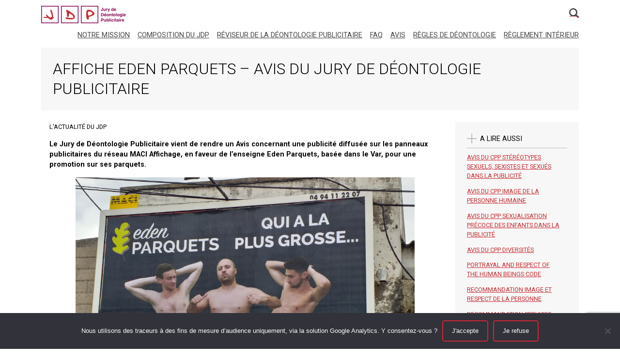

--- FILE ---
content_type: text/html; charset=UTF-8
request_url: https://www.jdp-pub.org/actualite/affiche-eden-parquets-avis-du-jury-de-deontologie-publicitaire/
body_size: 11277
content:
<!DOCTYPE html>
<html lang="fr-FR" class="no-js">
<head>
	<meta charset="UTF-8">
	<meta http-equiv="X-UA-Compatible" content="IE=edge">
	<meta name="viewport" content="width=device-width, initial-scale=1, shrink-to-fit=no">
	<link rel="profile" href="http://gmpg.org/xfn/11">
		<link rel="icon" type="image/png" sizes="192x192" href="/wp-content/themes/arpp/favicons/jdp/icons/android-chrome-192x192.png">
<link rel="manifest" href="/wp-content/themes/arpp/favicons/jdp/icons/manifest.json">
<meta name="mobile-web-app-capable" content="yes">
<meta name="theme-color" content="#fff">
<meta name="application-name" content="JDP">
<link rel="apple-touch-icon" sizes="57x57" href="/wp-content/themes/arpp/favicons/jdp/icons/apple-touch-icon-57x57.png">
<link rel="apple-touch-icon" sizes="60x60" href="/wp-content/themes/arpp/favicons/jdp/icons/apple-touch-icon-60x60.png">
<link rel="apple-touch-icon" sizes="72x72" href="/wp-content/themes/arpp/favicons/jdp/icons/apple-touch-icon-72x72.png">
<link rel="apple-touch-icon" sizes="76x76" href="/wp-content/themes/arpp/favicons/jdp/icons/apple-touch-icon-76x76.png">
<link rel="apple-touch-icon" sizes="114x114" href="/wp-content/themes/arpp/favicons/jdp/icons/apple-touch-icon-114x114.png">
<link rel="apple-touch-icon" sizes="120x120" href="/wp-content/themes/arpp/favicons/jdp/icons/apple-touch-icon-120x120.png">
<link rel="apple-touch-icon" sizes="144x144" href="/wp-content/themes/arpp/favicons/jdp/icons/apple-touch-icon-144x144.png">
<link rel="apple-touch-icon" sizes="152x152" href="/wp-content/themes/arpp/favicons/jdp/icons/apple-touch-icon-152x152.png">
<link rel="apple-touch-icon" sizes="180x180" href="/wp-content/themes/arpp/favicons/jdp/icons/apple-touch-icon-180x180.png">
<meta name="apple-mobile-web-app-capable" content="yes">
<meta name="apple-mobile-web-app-status-bar-style" content="black-translucent">
<meta name="apple-mobile-web-app-title" content="JDP">
<link rel="icon" type="image/png" sizes="16x16" href="/wp-content/themes/arpp/favicons/jdp/icons/favicon-16x16.png">
<link rel="icon" type="image/png" sizes="32x32" href="/wp-content/themes/arpp/favicons/jdp/icons/favicon-32x32.png">
<link rel="icon" type="image/png" sizes="96x96" href="/wp-content/themes/arpp/favicons/jdp/icons/favicon-96x96.png">
<link rel="icon" type="image/png" sizes="230x230" href="/wp-content/themes/arpp/favicons/jdp/icons/favicon-230x230.png">
<link rel="shortcut icon" href="/wp-content/themes/arpp/favicons/jdp/icons/favicon.ico">
<meta name="msapplication-TileColor" content="#fff">
<meta name="msapplication-TileImage" content="/wp-content/themes/arpp/favicons/jdp/icons/mstile-144x144.png">
<meta name="msapplication-config" content="/wp-content/themes/arpp/favicons/jdp/icons/browserconfig.xml">	<link href='https://fonts.googleapis.com/css?family=Roboto:400,300,300italic,400italic,500,500italic,700,700italic' rel='stylesheet' type='text/css'>

	<link href="https://code.jquery.com/ui/1.12.0/themes/smoothness/jquery-ui.css" rel="stylesheet">

        <link href="https://www.jdp-pub.org/wp-content/themes/arpp/css/consultations.css" rel="stylesheet">
    <link href="https://fonts.googleapis.com/css?family=Roboto:300" rel="stylesheet">
    
    <link href="https://www.jdp-pub.org/wp-content/themes/arpp/css/vendor.css" rel="stylesheet">

	<link href="https://www.jdp-pub.org/wp-content/themes/arpp/css/all-jdp.css?v=2.3" rel="stylesheet">
	<!--[if gte IE 9]>
	<link href="https://www.jdp-pub.org/wp-content/themes/arpp/css/ie-fixes.css" rel="stylesheet">
	<![endif]-->
	<meta name='robots' content='index, follow, max-image-preview:large, max-snippet:-1, max-video-preview:-1' />
	<style>img:is([sizes="auto" i], [sizes^="auto," i]) { contain-intrinsic-size: 3000px 1500px }</style>
	
	<!-- This site is optimized with the Yoast SEO plugin v26.7 - https://yoast.com/wordpress/plugins/seo/ -->
	<title>Affiche EDEN PARQUETS - Avis du Jury de Déontologie Publicitaire - JDP</title>
	<link rel="canonical" href="https://www.jdp-pub.org/actualite/affiche-eden-parquets-avis-du-jury-de-deontologie-publicitaire/" />
	<meta property="og:locale" content="fr_FR" />
	<meta property="og:type" content="article" />
	<meta property="og:title" content="Affiche EDEN PARQUETS - Avis du Jury de Déontologie Publicitaire - JDP" />
	<meta property="og:description" content="Le Jury de Déontologie Publicitaire vient de rendre un Avis concernant une publicité diffusée sur les panneaux publicitaires du réseau MACI [&hellip;]" />
	<meta property="og:url" content="https://www.jdp-pub.org/actualite/affiche-eden-parquets-avis-du-jury-de-deontologie-publicitaire/" />
	<meta property="og:site_name" content="JDP" />
	<meta property="article:author" content="https://www.facebook.com/ARPP-Autorit-de-Rgulation-Professionnelle-de-la-Publicit-383484103512/" />
	<meta property="article:published_time" content="2020-01-30T15:35:01+00:00" />
	<meta property="article:modified_time" content="2020-01-30T15:39:40+00:00" />
	<meta property="og:image" content="https://www.jdp-pub.org/wp-content/uploads/sites/2/2020/01/EDEN-PARQUETS.jpg" />
	<meta property="og:image:width" content="1024" />
	<meta property="og:image:height" content="768" />
	<meta property="og:image:type" content="image/jpeg" />
	<meta name="author" content="ARPP" />
	<meta name="twitter:card" content="summary_large_image" />
	<meta name="twitter:creator" content="@https://twitter.com/smartinarpp?ref_src=twsrctfw" />
	<meta name="twitter:label1" content="Écrit par" />
	<meta name="twitter:data1" content="ARPP" />
	<meta name="twitter:label2" content="Durée de lecture estimée" />
	<meta name="twitter:data2" content="2 minutes" />
	<script type="application/ld+json" class="yoast-schema-graph">{"@context":"https://schema.org","@graph":[{"@type":"Article","@id":"https://www.jdp-pub.org/actualite/affiche-eden-parquets-avis-du-jury-de-deontologie-publicitaire/#article","isPartOf":{"@id":"https://www.jdp-pub.org/actualite/affiche-eden-parquets-avis-du-jury-de-deontologie-publicitaire/"},"author":{"name":"ARPP","@id":"https://www.jdp-pub.org/#/schema/person/97a9f3ca019a5343ffcfe89c8034cd58"},"headline":"Affiche EDEN PARQUETS &#8211; Avis du Jury de Déontologie Publicitaire","datePublished":"2020-01-30T15:35:01+00:00","dateModified":"2020-01-30T15:39:40+00:00","mainEntityOfPage":{"@id":"https://www.jdp-pub.org/actualite/affiche-eden-parquets-avis-du-jury-de-deontologie-publicitaire/"},"wordCount":464,"image":{"@id":"https://www.jdp-pub.org/actualite/affiche-eden-parquets-avis-du-jury-de-deontologie-publicitaire/#primaryimage"},"thumbnailUrl":"https://www.jdp-pub.org/wp-content/uploads/sites/2/2020/01/EDEN-PARQUETS.jpg","keywords":["Décence","Dignité","Femme objet","Image de la personne"],"articleSection":["L'actualité du JDP"],"inLanguage":"fr-FR"},{"@type":"WebPage","@id":"https://www.jdp-pub.org/actualite/affiche-eden-parquets-avis-du-jury-de-deontologie-publicitaire/","url":"https://www.jdp-pub.org/actualite/affiche-eden-parquets-avis-du-jury-de-deontologie-publicitaire/","name":"Affiche EDEN PARQUETS - Avis du Jury de Déontologie Publicitaire - JDP","isPartOf":{"@id":"https://www.jdp-pub.org/#website"},"primaryImageOfPage":{"@id":"https://www.jdp-pub.org/actualite/affiche-eden-parquets-avis-du-jury-de-deontologie-publicitaire/#primaryimage"},"image":{"@id":"https://www.jdp-pub.org/actualite/affiche-eden-parquets-avis-du-jury-de-deontologie-publicitaire/#primaryimage"},"thumbnailUrl":"https://www.jdp-pub.org/wp-content/uploads/sites/2/2020/01/EDEN-PARQUETS.jpg","datePublished":"2020-01-30T15:35:01+00:00","dateModified":"2020-01-30T15:39:40+00:00","author":{"@id":"https://www.jdp-pub.org/#/schema/person/97a9f3ca019a5343ffcfe89c8034cd58"},"breadcrumb":{"@id":"https://www.jdp-pub.org/actualite/affiche-eden-parquets-avis-du-jury-de-deontologie-publicitaire/#breadcrumb"},"inLanguage":"fr-FR","potentialAction":[{"@type":"ReadAction","target":["https://www.jdp-pub.org/actualite/affiche-eden-parquets-avis-du-jury-de-deontologie-publicitaire/"]}]},{"@type":"ImageObject","inLanguage":"fr-FR","@id":"https://www.jdp-pub.org/actualite/affiche-eden-parquets-avis-du-jury-de-deontologie-publicitaire/#primaryimage","url":"https://www.jdp-pub.org/wp-content/uploads/sites/2/2020/01/EDEN-PARQUETS.jpg","contentUrl":"https://www.jdp-pub.org/wp-content/uploads/sites/2/2020/01/EDEN-PARQUETS.jpg","width":4128,"height":3096},{"@type":"BreadcrumbList","@id":"https://www.jdp-pub.org/actualite/affiche-eden-parquets-avis-du-jury-de-deontologie-publicitaire/#breadcrumb","itemListElement":[{"@type":"ListItem","position":1,"name":"Accueil","item":"https://www.jdp-pub.org/"},{"@type":"ListItem","position":2,"name":"Affiche EDEN PARQUETS &#8211; Avis du Jury de Déontologie Publicitaire"}]},{"@type":"WebSite","@id":"https://www.jdp-pub.org/#website","url":"https://www.jdp-pub.org/","name":"JDP","description":"Jury de Déontologie Publicitaire","potentialAction":[{"@type":"SearchAction","target":{"@type":"EntryPoint","urlTemplate":"https://www.jdp-pub.org/?s={search_term_string}"},"query-input":{"@type":"PropertyValueSpecification","valueRequired":true,"valueName":"search_term_string"}}],"inLanguage":"fr-FR"},{"@type":"Person","@id":"https://www.jdp-pub.org/#/schema/person/97a9f3ca019a5343ffcfe89c8034cd58","name":"ARPP","image":{"@type":"ImageObject","inLanguage":"fr-FR","@id":"https://www.jdp-pub.org/#/schema/person/image/","url":"https://secure.gravatar.com/avatar/1ad7a615f294c8fa12d940bca9f97ef6ca03d3e3356d5a23bfa479c286a13093?s=96&d=mm&r=g","contentUrl":"https://secure.gravatar.com/avatar/1ad7a615f294c8fa12d940bca9f97ef6ca03d3e3356d5a23bfa479c286a13093?s=96&d=mm&r=g","caption":"ARPP"},"sameAs":["https://www.arpp.org","https://www.facebook.com/ARPP-Autorit-de-Rgulation-Professionnelle-de-la-Publicit-383484103512/","https://x.com/https://twitter.com/smartinarpp?ref_src=twsrctfw"],"url":"https://www.jdp-pub.org/actualite/author/admin/"}]}</script>
	<!-- / Yoast SEO plugin. -->


<link rel='dns-prefetch' href='//code.jquery.com' />
<link rel='dns-prefetch' href='//www.google.com' />
<link rel='stylesheet' id='wp-block-library-css' href='https://www.jdp-pub.org/wp-includes/css/dist/block-library/style.min.css?ver=1e86f8ba917922c84378371934fbc070' type='text/css' media='all' />
<style id='classic-theme-styles-inline-css' type='text/css'>
/*! This file is auto-generated */
.wp-block-button__link{color:#fff;background-color:#32373c;border-radius:9999px;box-shadow:none;text-decoration:none;padding:calc(.667em + 2px) calc(1.333em + 2px);font-size:1.125em}.wp-block-file__button{background:#32373c;color:#fff;text-decoration:none}
</style>
<style id='global-styles-inline-css' type='text/css'>
:root{--wp--preset--aspect-ratio--square: 1;--wp--preset--aspect-ratio--4-3: 4/3;--wp--preset--aspect-ratio--3-4: 3/4;--wp--preset--aspect-ratio--3-2: 3/2;--wp--preset--aspect-ratio--2-3: 2/3;--wp--preset--aspect-ratio--16-9: 16/9;--wp--preset--aspect-ratio--9-16: 9/16;--wp--preset--color--black: #000000;--wp--preset--color--cyan-bluish-gray: #abb8c3;--wp--preset--color--white: #ffffff;--wp--preset--color--pale-pink: #f78da7;--wp--preset--color--vivid-red: #cf2e2e;--wp--preset--color--luminous-vivid-orange: #ff6900;--wp--preset--color--luminous-vivid-amber: #fcb900;--wp--preset--color--light-green-cyan: #7bdcb5;--wp--preset--color--vivid-green-cyan: #00d084;--wp--preset--color--pale-cyan-blue: #8ed1fc;--wp--preset--color--vivid-cyan-blue: #0693e3;--wp--preset--color--vivid-purple: #9b51e0;--wp--preset--gradient--vivid-cyan-blue-to-vivid-purple: linear-gradient(135deg,rgba(6,147,227,1) 0%,rgb(155,81,224) 100%);--wp--preset--gradient--light-green-cyan-to-vivid-green-cyan: linear-gradient(135deg,rgb(122,220,180) 0%,rgb(0,208,130) 100%);--wp--preset--gradient--luminous-vivid-amber-to-luminous-vivid-orange: linear-gradient(135deg,rgba(252,185,0,1) 0%,rgba(255,105,0,1) 100%);--wp--preset--gradient--luminous-vivid-orange-to-vivid-red: linear-gradient(135deg,rgba(255,105,0,1) 0%,rgb(207,46,46) 100%);--wp--preset--gradient--very-light-gray-to-cyan-bluish-gray: linear-gradient(135deg,rgb(238,238,238) 0%,rgb(169,184,195) 100%);--wp--preset--gradient--cool-to-warm-spectrum: linear-gradient(135deg,rgb(74,234,220) 0%,rgb(151,120,209) 20%,rgb(207,42,186) 40%,rgb(238,44,130) 60%,rgb(251,105,98) 80%,rgb(254,248,76) 100%);--wp--preset--gradient--blush-light-purple: linear-gradient(135deg,rgb(255,206,236) 0%,rgb(152,150,240) 100%);--wp--preset--gradient--blush-bordeaux: linear-gradient(135deg,rgb(254,205,165) 0%,rgb(254,45,45) 50%,rgb(107,0,62) 100%);--wp--preset--gradient--luminous-dusk: linear-gradient(135deg,rgb(255,203,112) 0%,rgb(199,81,192) 50%,rgb(65,88,208) 100%);--wp--preset--gradient--pale-ocean: linear-gradient(135deg,rgb(255,245,203) 0%,rgb(182,227,212) 50%,rgb(51,167,181) 100%);--wp--preset--gradient--electric-grass: linear-gradient(135deg,rgb(202,248,128) 0%,rgb(113,206,126) 100%);--wp--preset--gradient--midnight: linear-gradient(135deg,rgb(2,3,129) 0%,rgb(40,116,252) 100%);--wp--preset--font-size--small: 13px;--wp--preset--font-size--medium: 20px;--wp--preset--font-size--large: 36px;--wp--preset--font-size--x-large: 42px;--wp--preset--spacing--20: 0.44rem;--wp--preset--spacing--30: 0.67rem;--wp--preset--spacing--40: 1rem;--wp--preset--spacing--50: 1.5rem;--wp--preset--spacing--60: 2.25rem;--wp--preset--spacing--70: 3.38rem;--wp--preset--spacing--80: 5.06rem;--wp--preset--shadow--natural: 6px 6px 9px rgba(0, 0, 0, 0.2);--wp--preset--shadow--deep: 12px 12px 50px rgba(0, 0, 0, 0.4);--wp--preset--shadow--sharp: 6px 6px 0px rgba(0, 0, 0, 0.2);--wp--preset--shadow--outlined: 6px 6px 0px -3px rgba(255, 255, 255, 1), 6px 6px rgba(0, 0, 0, 1);--wp--preset--shadow--crisp: 6px 6px 0px rgba(0, 0, 0, 1);}:where(.is-layout-flex){gap: 0.5em;}:where(.is-layout-grid){gap: 0.5em;}body .is-layout-flex{display: flex;}.is-layout-flex{flex-wrap: wrap;align-items: center;}.is-layout-flex > :is(*, div){margin: 0;}body .is-layout-grid{display: grid;}.is-layout-grid > :is(*, div){margin: 0;}:where(.wp-block-columns.is-layout-flex){gap: 2em;}:where(.wp-block-columns.is-layout-grid){gap: 2em;}:where(.wp-block-post-template.is-layout-flex){gap: 1.25em;}:where(.wp-block-post-template.is-layout-grid){gap: 1.25em;}.has-black-color{color: var(--wp--preset--color--black) !important;}.has-cyan-bluish-gray-color{color: var(--wp--preset--color--cyan-bluish-gray) !important;}.has-white-color{color: var(--wp--preset--color--white) !important;}.has-pale-pink-color{color: var(--wp--preset--color--pale-pink) !important;}.has-vivid-red-color{color: var(--wp--preset--color--vivid-red) !important;}.has-luminous-vivid-orange-color{color: var(--wp--preset--color--luminous-vivid-orange) !important;}.has-luminous-vivid-amber-color{color: var(--wp--preset--color--luminous-vivid-amber) !important;}.has-light-green-cyan-color{color: var(--wp--preset--color--light-green-cyan) !important;}.has-vivid-green-cyan-color{color: var(--wp--preset--color--vivid-green-cyan) !important;}.has-pale-cyan-blue-color{color: var(--wp--preset--color--pale-cyan-blue) !important;}.has-vivid-cyan-blue-color{color: var(--wp--preset--color--vivid-cyan-blue) !important;}.has-vivid-purple-color{color: var(--wp--preset--color--vivid-purple) !important;}.has-black-background-color{background-color: var(--wp--preset--color--black) !important;}.has-cyan-bluish-gray-background-color{background-color: var(--wp--preset--color--cyan-bluish-gray) !important;}.has-white-background-color{background-color: var(--wp--preset--color--white) !important;}.has-pale-pink-background-color{background-color: var(--wp--preset--color--pale-pink) !important;}.has-vivid-red-background-color{background-color: var(--wp--preset--color--vivid-red) !important;}.has-luminous-vivid-orange-background-color{background-color: var(--wp--preset--color--luminous-vivid-orange) !important;}.has-luminous-vivid-amber-background-color{background-color: var(--wp--preset--color--luminous-vivid-amber) !important;}.has-light-green-cyan-background-color{background-color: var(--wp--preset--color--light-green-cyan) !important;}.has-vivid-green-cyan-background-color{background-color: var(--wp--preset--color--vivid-green-cyan) !important;}.has-pale-cyan-blue-background-color{background-color: var(--wp--preset--color--pale-cyan-blue) !important;}.has-vivid-cyan-blue-background-color{background-color: var(--wp--preset--color--vivid-cyan-blue) !important;}.has-vivid-purple-background-color{background-color: var(--wp--preset--color--vivid-purple) !important;}.has-black-border-color{border-color: var(--wp--preset--color--black) !important;}.has-cyan-bluish-gray-border-color{border-color: var(--wp--preset--color--cyan-bluish-gray) !important;}.has-white-border-color{border-color: var(--wp--preset--color--white) !important;}.has-pale-pink-border-color{border-color: var(--wp--preset--color--pale-pink) !important;}.has-vivid-red-border-color{border-color: var(--wp--preset--color--vivid-red) !important;}.has-luminous-vivid-orange-border-color{border-color: var(--wp--preset--color--luminous-vivid-orange) !important;}.has-luminous-vivid-amber-border-color{border-color: var(--wp--preset--color--luminous-vivid-amber) !important;}.has-light-green-cyan-border-color{border-color: var(--wp--preset--color--light-green-cyan) !important;}.has-vivid-green-cyan-border-color{border-color: var(--wp--preset--color--vivid-green-cyan) !important;}.has-pale-cyan-blue-border-color{border-color: var(--wp--preset--color--pale-cyan-blue) !important;}.has-vivid-cyan-blue-border-color{border-color: var(--wp--preset--color--vivid-cyan-blue) !important;}.has-vivid-purple-border-color{border-color: var(--wp--preset--color--vivid-purple) !important;}.has-vivid-cyan-blue-to-vivid-purple-gradient-background{background: var(--wp--preset--gradient--vivid-cyan-blue-to-vivid-purple) !important;}.has-light-green-cyan-to-vivid-green-cyan-gradient-background{background: var(--wp--preset--gradient--light-green-cyan-to-vivid-green-cyan) !important;}.has-luminous-vivid-amber-to-luminous-vivid-orange-gradient-background{background: var(--wp--preset--gradient--luminous-vivid-amber-to-luminous-vivid-orange) !important;}.has-luminous-vivid-orange-to-vivid-red-gradient-background{background: var(--wp--preset--gradient--luminous-vivid-orange-to-vivid-red) !important;}.has-very-light-gray-to-cyan-bluish-gray-gradient-background{background: var(--wp--preset--gradient--very-light-gray-to-cyan-bluish-gray) !important;}.has-cool-to-warm-spectrum-gradient-background{background: var(--wp--preset--gradient--cool-to-warm-spectrum) !important;}.has-blush-light-purple-gradient-background{background: var(--wp--preset--gradient--blush-light-purple) !important;}.has-blush-bordeaux-gradient-background{background: var(--wp--preset--gradient--blush-bordeaux) !important;}.has-luminous-dusk-gradient-background{background: var(--wp--preset--gradient--luminous-dusk) !important;}.has-pale-ocean-gradient-background{background: var(--wp--preset--gradient--pale-ocean) !important;}.has-electric-grass-gradient-background{background: var(--wp--preset--gradient--electric-grass) !important;}.has-midnight-gradient-background{background: var(--wp--preset--gradient--midnight) !important;}.has-small-font-size{font-size: var(--wp--preset--font-size--small) !important;}.has-medium-font-size{font-size: var(--wp--preset--font-size--medium) !important;}.has-large-font-size{font-size: var(--wp--preset--font-size--large) !important;}.has-x-large-font-size{font-size: var(--wp--preset--font-size--x-large) !important;}
:where(.wp-block-post-template.is-layout-flex){gap: 1.25em;}:where(.wp-block-post-template.is-layout-grid){gap: 1.25em;}
:where(.wp-block-columns.is-layout-flex){gap: 2em;}:where(.wp-block-columns.is-layout-grid){gap: 2em;}
:root :where(.wp-block-pullquote){font-size: 1.5em;line-height: 1.6;}
</style>
<link rel='stylesheet' id='arppflipbook-css' href='https://www.jdp-pub.org/wp-content/plugins/arpp_flipbook//css/index.css?ver=1e86f8ba917922c84378371934fbc070' type='text/css' media='all' />
<link rel='stylesheet' id='dnd-upload-cf7-css' href='https://www.jdp-pub.org/wp-content/plugins/drag-and-drop-multiple-file-upload-contact-form-7/assets/css/dnd-upload-cf7.css?ver=1.3.5.9' type='text/css' media='all' />
<link rel='stylesheet' id='contact-form-7-css' href='https://www.jdp-pub.org/wp-content/plugins/contact-form-7/includes/css/styles.css?ver=5.4.2' type='text/css' media='all' />
<link rel='stylesheet' id='cookie-notice-front-css' href='https://www.jdp-pub.org/wp-content/plugins/cookie-notice/css/front.min.css?ver=2.5.8' type='text/css' media='all' />
<link rel='stylesheet' id='fb_current_stylesheet-css' href='https://www.jdp-pub.org/wp-content/plugins/fb-widget/css/style.css?ver=1e86f8ba917922c84378371934fbc070' type='text/css' media='all' />
<link rel='stylesheet' id='cf7_mail_verif-css' href='https://www.jdp-pub.org/wp-content/plugins/cf7_mail_verif//cf7_mail_verif.css?ver=1647941729' type='text/css' media='all' />
<link rel='stylesheet' id='jquery-ui-smoothness-css' href='https://www.jdp-pub.org/wp-content/plugins/contact-form-7/includes/js/jquery-ui/themes/smoothness/jquery-ui.min.css?ver=1.12.1' type='text/css' media='screen' />
<link rel='stylesheet' id='cf7cf-style-css' href='https://www.jdp-pub.org/wp-content/plugins/cf7-conditional-fields/style.css?ver=2.6.3' type='text/css' media='all' />
<script type="text/javascript" src="https://www.jdp-pub.org/wp-includes/js/jquery/jquery.min.js?ver=3.7.1" id="jquery-core-js"></script>
<script type="text/javascript" src="https://www.jdp-pub.org/wp-includes/js/jquery/jquery-migrate.min.js?ver=3.4.1" id="jquery-migrate-js"></script>
<script type="text/javascript" src="https://www.jdp-pub.org/wp-content/plugins/arpp_flipbook/js/index.js?ver=1e86f8ba917922c84378371934fbc070" id="arppflipbook-js"></script>
<script type="text/javascript" id="arppuser-js-extra">
/* <![CDATA[ */
var arppuser_errors = {"arpp_user_subscribe_1":"Un compte avec cet email existe d\u00e9j\u00e0","arpp_user_subscribe_2":"Vous disposez d\u00e9j\u00e0 d'un compte ARPP.PRO.<br\/>Votre login est : <strong>%s<\/strong><br\/>Si vous avez oubli\u00e9 votre mot de passe : <a href=\"https:\/\/www.arpp.pro\/vdoc\/easysite\/arpp-pro\/profil-utilisateur\/getpassword\">cliquez-ici<\/a>","arpp_user_forgotpassword_1":"Ce compte n'existe pas","arpp_user_forgotpassword_2":"Vous disposez d'un compte ARPP.PRO.<br\/>Si vous avez oubli\u00e9 votre mot de passe : <a href=\"https:\/\/www.arpp.pro\/vdoc\/easysite\/arpp-pro\/profil-utilisateur\/getpassword\">cliquez-ici<\/a>"};
var arppuser_config = {"adminpost":"https:\/\/www.arpp.org\/wp-admin\/admin-post.php","name":"PHPSESSID"};
/* ]]> */
</script>
<script type="text/javascript" src="https://www.jdp-pub.org/wp-content/plugins/arpp_user/js/index.js?ver=1e86f8ba917922c84378371934fbc070" id="arppuser-js"></script>
<script type="text/javascript" id="cookie-notice-front-js-before">
/* <![CDATA[ */
var cnArgs = {"ajaxUrl":"https:\/\/www.jdp-pub.org\/wp-admin\/admin-ajax.php","nonce":"94dac7835e","hideEffect":"fade","position":"bottom","onScroll":false,"onScrollOffset":100,"onClick":false,"cookieName":"cookie_notice_accepted","cookieTime":2592000,"cookieTimeRejected":2592000,"globalCookie":false,"redirection":true,"cache":false,"revokeCookies":false,"revokeCookiesOpt":"automatic"};
/* ]]> */
</script>
<script type="text/javascript" src="https://www.jdp-pub.org/wp-content/plugins/cookie-notice/js/front.min.js?ver=2.5.8" id="cookie-notice-front-js"></script>
<!-- Matomo -->
<script>
  var _paq = window._paq = window._paq || [];
  /* tracker methods like "setCustomDimension" should be called before "trackPageView" */
  _paq.push(['trackPageView']);
  _paq.push(['enableLinkTracking']);
  (function() {
    var u="//matomo.youdemus.fr/";
    _paq.push(['setTrackerUrl', u+'matomo.php']);
    _paq.push(['setSiteId', '5']);
    var d=document, g=d.createElement('script'), s=d.getElementsByTagName('script')[0];
    g.async=true; g.src=u+'matomo.js'; s.parentNode.insertBefore(g,s);
  })();
</script>
<!-- End Matomo Code -->
  <link rel="amphtml" href="https://www.jdp-pub.org/actualite/affiche-eden-parquets-avis-du-jury-de-deontologie-publicitaire/amp/">		<style type="text/css" id="wp-custom-css">
			.help-block,.help-block a,a:hover,h3 {
    color: #000000;
}
}
.help-block,.help-block a,a:hover,h4 {
    color: #000000;
}
.news-desc-type {
	color :black
}
.h4 {
	color : #000000
}
.h3 {
	color : #000000
}
a {
  text-decoration: underline !important;
}
		</style>
		</head>
<body class="wp-singular post-template-default single single-post postid-3130 single-format-standard wp-theme-arpp cookies-not-set">
	<div class="panel" role="complementary">
			<div class="panel-container">
					<div class="panel-content">
							<div class="panel-tile">
									<div class="logo-brand-panel"></div>
							</div>
							<div class="panel-tile">
									<nav class="nav nav-pills nav-stacked">
										<a class="nav-item nav-link" href="https://www.jdp-pub.org/qui-sommes-nous/mission/">Notre mission</a><a class="nav-item nav-link" href="https://www.jdp-pub.org/qui-sommes-nous/composition-du-jdp/">Composition du JDP</a><a class="nav-item nav-link" href="https://www.jdp-pub.org/qui-sommes-nous/reviseur-de-la-deontologie-publicitaire/">Réviseur de la déontologie publicitaire</a><a class="nav-item nav-link" href="https://www.jdp-pub.org/qui-sommes-nous/faq/">FAQ</a><a class="nav-item nav-link" href="https://www.jdp-pub.org/avis/">Avis</a><a class="nav-item nav-link" href="https://www.jdp-pub.org/regles-de-deontologie/">Règles de déontologie</a><a class="nav-item nav-link" href="https://www.jdp-pub.org/statuts-et-ri/">Règlement intérieur</a>									</nav>
							</div>
												</div>
			</div>
	</div>
	<header role="banner" id="top">
			<nav id="main-nav" class="navbar navbar-fixed-top">
					<div class="container">
							<a class="navbar-brand hidden-lg-up" href="https://www.jdp-pub.org/"><span class="panel-trigger"></span></a>
							<a class="navbar-brand" href="https://www.jdp-pub.org/"><span class="logo-brand-main text-hide">jdp</span></a>
							<div class="nav navbar-nav pull-xs-right">
									<a class="searchbox-trigger" data-switch="expand" data-anchor="#main-nav" aria-label="Ouvrir le champ de recherche" href="#searchbox-expandable"><span class="text-hide">Recherche</span></a>
							</div>
							<div class="nav navbar-nav pull-xs-right hidden-md-down">
								<a class="nav-item nav-link" href="https://www.jdp-pub.org/qui-sommes-nous/mission/">Notre mission</a><a class="nav-item nav-link" href="https://www.jdp-pub.org/qui-sommes-nous/composition-du-jdp/">Composition du JDP</a><a class="nav-item nav-link" href="https://www.jdp-pub.org/qui-sommes-nous/reviseur-de-la-deontologie-publicitaire/">Réviseur de la déontologie publicitaire</a><a class="nav-item nav-link" href="https://www.jdp-pub.org/qui-sommes-nous/faq/">FAQ</a><a class="nav-item nav-link" href="https://www.jdp-pub.org/avis/">Avis</a><a class="nav-item nav-link" href="https://www.jdp-pub.org/regles-de-deontologie/">Règles de déontologie</a><a class="nav-item nav-link" href="https://www.jdp-pub.org/statuts-et-ri/">Règlement intérieur</a>															</div>
					</div>
			</nav>
			<div class="container">
				<div class="expandablebox-wrapper" id="searchbox-expandable">
          <form name="search" method="GET" action="https://www.jdp-pub.org/recherche/" class="form-inline">
						<div class="form-group">
                <div class="input-group">
                    <div class="input-group-addon">
                        <span class="ico-search"></span>
                    </div>
                    <input type="search" class="form-control search-input" aria-label="Champ de recherche" name="rechercher">
                </div>
                <input type="submit" class="btn btn-primary" value="rechercher">
            </div>
          </form>
	      </div>
	      <div class="expandablebox-wrapper" id="loginform-expandable">
										<div>Si vous êtes membre du JDP, <a href="/wp-login.php?redirect_to=https%3A%2F%2Fwww.jdp-pub.org%2F%3Fpage_id%3D1673">cliquez-ici</a><br/><br/></div>
															<form action="https://www.arpp.org/wp-admin/admin-post.php" method="post" class="validate_form">
  <div class="action_form">
        <fieldset class="form-group">
      <input type="text" data-validation="required" name="arpp_user_login" placeholder="Nom d'utilisateur" class="form-control"/>
    </fieldset>
    <fieldset class="form-group">
      <input type="password" data-validation="required" name="arpp_user_password"  placeholder="Mot de passe" class="form-control"/>
    </fieldset>
    <input type="hidden" name="action" value="arpp_user_login">
    <input type="hidden" name="arpp_user_redirect" value="http://www.jdp-pub.org/actualite/affiche-eden-parquets-avis-du-jury-de-deontologie-publicitaire/">
    <input class="btn btn-primary" type="submit" value="Connexion">
    &nbsp;
    <a href="https://www.arpp.org/inscription/?forgot=true">Mot de passe oublié</a>
  </div>
</form>

	      </div>
			</div>
	</header>
	<div class="container printable-logo">
    <img src="https://www.jdp-pub.org/wp-content/themes/arpp/img/logo-jdp.png" alt="jdp">
	</div>
		<div role="main">
			<div class="container">
<ul itemscope itemtype="http://schema.org/BreadcrumbList" class="breadcrumbs"><li itemprop="itemListElement" itemscope itemtype="http://schema.org/ListItem" class="breadcrumbs-item"><a itemprop="item" href="https://www.jdp-pub.org/" class="breadcrumbs-item-home"><span itemprop="name">Accueil</span></a></li><li itemprop="itemListElement" itemscope itemtype="http://schema.org/ListItem" class="breadcrumbs-item"><a itemprop="item" href="https://www.jdp-pub.org/actualite/" class=""><span itemprop="name">Actualité</span></a></li><li itemprop="itemListElement" itemscope itemtype="http://schema.org/ListItem" class="breadcrumbs-item"><a itemprop="item" href="https://www.jdp-pub.org/actualite/categorie/l-actualite-du-jdp/" class=""><span itemprop="name">L'actualité du JDP</span></a></li><li itemprop="itemListElement" itemscope itemtype="http://schema.org/ListItem" class="breadcrumbs-item"><span itemprop="name">Affiche EDEN PARQUETS &#8211; Avis du Jury de Déontologie Publicitaire</span></li></ul><div class="main-title"><h1>Affiche EDEN PARQUETS &#8211; Avis du Jury de Déontologie Publicitaire</h1></div><div class="row">
    <div class="col-lg-9 col-md-8 col-sm-12 article-container" id="article-container">
          <div class="news-desc"><span class="news-desc-type">L'actualité du JDP</span></div>
          <article class="article">
              <p><strong>Le Jury de Déontologie Publicitaire vient de rendre un Avis concernant une publicité diffusée sur les panneaux publicitaires du réseau MACI Affichage, en faveur de l’enseigne Eden Parquets, basée dans le Var, pour une promotion sur ses parquets.</strong></p>
<p><a href="https://www.jdp-pub.org/avis/eden-parquets-affichage/" rel="noopener noreferrer"><img fetchpriority="high" decoding="async" class="aligncenter wp-image-15045" src="https://www.arpp.org/wp-content/uploads/2020/01/EDEN-PARQUETS.jpg" alt="" width="700" height="525" /></a></p>
<p>Conformément à ce que prévoit le règlement intérieur du Jury, cet Avis vient d’être rendu public, par une diffusion sur son site internet <a href="https://www.jdp-pub.org/avis/eden-parquets-affichage-plainte-fondee/" rel="noopener noreferrer">https://www.jdp-pub.org/avis/eden-parquets-affichage-plainte-fondee/</a></p>
<p>Dans cette affaire, le JDP fait suite à trois plaintes de particuliers estimant que cette image et l’utilisation de la nudité, dans ce contexte, présentait un caractère choquant, notamment pour un public jeune.</p>
<p>Après examen en séance plénière, le 13 décembre 2019, Le Jury a donné raison aux plaignants et conclu à la non-conformité de la publicité aux principes déontologiques élémentaires applicables à toute publicité et aux règles déontologiques que la profession publicitaire s’est donnée.</p>
<p>Le Jury s’est appuyé, plus particulièrement, sur l’application des dispositions de la <a href="https://www.arpp.org/nous-consulter/regles/regles-de-deontologie/image-et-respect-de-la-personne/" target="_blank" rel="noopener noreferrer"><em>Recommandation Image et Respect de la personne</em></a><em> </em> de l’Autorité de Régulation Professionnelle de la Publicité (ARPP), qui dispose en son point <em>2.1.</em> que <em>« La publicité ne doit pas réduire les personnes humaines, … à la fonction d’objet </em><em>».</em></p>
<p>Il a relevé dans son Avis, que « <em>par une mise en scène de modèles masculins nus dans une posture érotisée, associée à un texte qui renvoie à une représentation stéréotypée de l’homme et de son rapport à la taille du pénis (« </em>Qui a la plus grosse ? <em>»), cette affiche utilise la nudité sans aucun lien avec l’objet de la publicité, qui est de promouvoir la vente de parquets. ….. Ce procédé constitue une instrumentalisation du corps de l’homme le réduisant à la fonction d’objet</em>. »</p>
<p>Les membres du JDP ont souhaité souligner en outre qu’ils avaient déjà formulé cette analyse lors d’un précédent Avis<em>, </em>publié le 8 janvier 2019, regrettant que l’annonceur persiste à mettre en œuvre un procédé publicitaire que la profession a souhaité proscrire.</p>
<p>Comme le prévoit la procédure devant le Jury de Déontologie Publicitaire, l’Avis a été adressé à la société en cause ainsi qu’à l’afficheur concerné.</p>
<p>L’ARPP, de son côté, regrette vivement de tels agissements qui vont manifestement à l’encontre des engagements pris de longue date et des efforts menés par l’autorégulation publicitaire sur le sujet du respect de l’image de la personne en publicité.</p>
<p><strong><em>Consultez l’Avis </em></strong><em>EDEN PARQUETS – 553/18 </em><strong>: </strong><a href="https://www.jdp-pub.org/avis/eden-parquets-affichage/" rel="noopener noreferrer">https://www.jdp-pub.org/avis/eden-parquets-affichage/</a></p>
<p style="text-align: center;"><strong><em>Contact presse</em></strong> : ARPP &#8211; Stéphane Martin, Directeur Général, +33 (0)1 40 15 15 26 / <a href="https://www.arpp.org/contact/" target="_blank" rel="noopener noreferrer">Formulaire de contact</a></p>
<p><em>Paris, le 30 janvier 2020</em></p>
                        </article>
    </div>
    <div class="col-lg-3 col-md-4 col-sm-12 side-container">
      <div class="complementary-nav" role="complementary"><div class="complementary-nav-title read-more">A lire aussi</div><nav class="nav nav-pills nav-stacked"><a class="nav-link" href="https://www.cpp-pub.org/avis/avis-publicite-et-stereotypes/">Avis du CPP Stéréotypes sexuels, sexistes et sexués dans la publicité</a><a class="nav-link" href="https://www.cpp-pub.org/avis/avis_iph/">Avis du CPP Image de la personne humaine</a><a class="nav-link" href="https://www.cpp-pub.org/avis/avis-sexualisation-precoce-enfants/">Avis du CPP Sexualisation précoce des enfants dans la publicité</a><a class="nav-link" href="https://www.cpp-pub.org/avis/publicite-et-diversites/">Avis du CPP Diversités</a><a class="nav-link" href="https://www.arpp.org/nous-consulter/regles/regles-de-deontologie/portrayal-and-respect-of-the-human-b%c2%adeings-code/">Portrayal and respect of the human b­eings Code</a><a class="nav-link" href="https://www.arpp.org/nous-consulter/regles/regles-de-deontologie/image-et-respect-de-la-personne/">Recommandation Image et respect de la personne</a><a class="nav-link" href="https://www.arpp.org/nous-consulter/regles/regles-de-deontologie/services-electroniques-a-caractere-erotique/">Recommandation Services électroniques à caractère érotique</a><a class="nav-link" href="https://www.arpp.org/nous-consulter/regles/regles-de-deontologie/electronic-erotic-services-code/">Electronic erotic services Code</a><a class="nav-link" href="https://www.cep-pub.org/avis/avis-sur-la-nudite-en-publicite/">Avis du CEP « Nudité en publicité »</a><a class="nav-link" href="https://www.cep-pub.org/avis/avis-cep-image-personne-humaine/">Avis du CEP « Image de la personne humaine »</a><a class="nav-link" href="https://www.cep-pub.org/avis/avis-cep-image-corps-publicite/">Avis du CEP « Image du corps dans la publicité »</a><a class="nav-link" href="https://www.cep-pub.org/avis/avis-publicite-identite-diversite-origines/">Avis du CEP « Publicité, identité et diversité d’origines »</a><a class="nav-link" href="https://www.arpp.org/actualite/bilan-publicite-image-de-personne-humaine-2014-2015/">Bilan Publicité et Image de la personne humaine 2014 - 2015</a><a class="nav-link" href="https://www.arpp.org/actualite/bilan-arpp-publicite-image-de-personne-humaine-2014-2015/">15.11.2016 - 12ème bilan ARPP « Publicité & Image de la personne humaine »</a><a class="nav-link" href="https://www.jdp-pub.org/actualite/publicite-pour-un-salon-de-massage-avis-du-jdp/">Publicité pour un « Salon de massage » - Avis du JDP</a><a class="nav-link" href="https://www.arpp.org/actualite/affiche-eden-parquets-avis-du-jury-de-deontologie-publicitaire/">30.01.2020 - Affiche EDEN PARQUETS - Avis du Jury de Déontologie Publicitaire</a></div><a rel="nofollow" class="share-link share-fb" href="http://www.facebook.com/sharer.php?u=https%3A%2F%2Fwww.jdp-pub.org%2Factualite%2Faffiche-eden-parquets-avis-du-jury-de-deontologie-publicitaire%2F&amp;t=Affiche+EDEN+PARQUETS+%26%238211%3B+Avis+du+Jury+de+D%C3%A9ontologie+Publicitaire" onClick="window.open(this.href, '_blank', 'width=520,height=350,toolbar=0,status=0');return false;" title="Partager sur facebook"><span class="text-hide">facebook</span></a><a rel="nofollow" class="share-link share-linkedin" href="https://www.linkedin.com/shareArticle?mini=true&url=https%3A%2F%2Fwww.jdp-pub.org%2Factualite%2Faffiche-eden-parquets-avis-du-jury-de-deontologie-publicitaire%2F&amp;title=Affiche+EDEN+PARQUETS+%26%238211%3B+Avis+du+Jury+de+D%C3%A9ontologie+Publicitaire" onClick="window.open(this.href, '_blank', 'width=550,height=500,toolbar=0,status=0');return false;" title="Partager sur linkedin"><span class="text-hide">linkedin</span></a><a rel="nofollow" class="share-link share-twitter" href="https://twitter.com/intent/tweet?text=Affiche+EDEN+PARQUETS+%26%238211%3B+Avis+du+Jury+de+D%C3%A9ontologie+Publicitaire&amp;url=https%3A%2F%2Fwww.jdp-pub.org%2Factualite%2Faffiche-eden-parquets-avis-du-jury-de-deontologie-publicitaire%2F&amp;wrap_links=true" onClick="window.open(this.href, '_blank', 'width=575,height=400,toolbar=0,status=0');return false;" title="Partager sur twitter"><span class="text-hide">twitter</span></a>    </div>
</div>

  </div>
</div>
<footer>
<div class="footer container">
    <div class="row">
      <div class="col-lg-3 col-md-3"><nav class="nav nav-pills nav-stacked"><a class="nav-item nav-link" href="https://www.jdp-pub.org/qui-sommes-nous/">Qui sommes-nous ?</a><a class="nav-item nav-link" href="https://www.jdp-pub.org/avis/">Avis</a></div></nav><div class="col-lg-3 col-md-3"><nav class="nav nav-pills nav-stacked"><a class="nav-item nav-link" href="https://www.jdp-pub.org/actualite/">Actualité</a><a class="nav-item nav-link" href="https://www.arpp.org/contact/">Contact</a></div></nav><div class="col-lg-3 col-md-3"><nav class="nav nav-pills nav-stacked"><a class="nav-item nav-link" href="https://www.jdp-pub.org/mentions-legales/">Mentions légales</a><a class="nav-item nav-link" href="https://www.jdp-pub.org/statuts-et-ri/">Règlement intérieur</a></div></nav><div class="col-lg-3 col-md-3"><nav class="nav nav-pills nav-stacked"><a class="nav-item nav-link" href="https://www.jdp-pub.org/plan-du-site/">Plan du site</a><a class="nav-item nav-link" href="https://www.jdp-pub.org/declaration-accessibilite/">Déclaration d’accessibilité</a></div></nav>    </div>
    <div class="row footer-area">
          </div>
</div>
</footer>
<script type="speculationrules">
{"prefetch":[{"source":"document","where":{"and":[{"href_matches":"\/*"},{"not":{"href_matches":["\/wp-*.php","\/wp-admin\/*","\/wp-content\/uploads\/sites\/2\/*","\/wp-content\/*","\/wp-content\/plugins\/*","\/wp-content\/themes\/arpp\/*","\/*\\?(.+)"]}},{"not":{"selector_matches":"a[rel~=\"nofollow\"]"}},{"not":{"selector_matches":".no-prefetch, .no-prefetch a"}}]},"eagerness":"conservative"}]}
</script>
<script type="text/javascript" src="https://www.jdp-pub.org/wp-includes/js/dist/vendor/wp-polyfill.min.js?ver=3.15.0" id="wp-polyfill-js"></script>
<script type="text/javascript" id="contact-form-7-js-extra">
/* <![CDATA[ */
var wpcf7 = {"api":{"root":"https:\/\/www.jdp-pub.org\/wp-json\/","namespace":"contact-form-7\/v1"}};
/* ]]> */
</script>
<script type="text/javascript" src="https://www.jdp-pub.org/wp-content/plugins/contact-form-7/includes/js/index.js?ver=5.4.2" id="contact-form-7-js"></script>
<script type="text/javascript" src="https://www.jdp-pub.org/wp-content/plugins/drag-and-drop-multiple-file-upload-contact-form-7/assets/js/codedropz-uploader-min.js?ver=1.3.5.9" id="codedropz-uploader-js"></script>
<script type="text/javascript" id="dnd-upload-cf7-js-extra">
/* <![CDATA[ */
var dnd_cf7_uploader = {"ajax_url":"https:\/\/www.jdp-pub.org\/wp-admin\/admin-ajax.php","ajax_nonce":"b4e8fe9b18","drag_n_drop_upload":{"tag":"h3","text":"Glisser & d\u00e9poser les fichiers ici","or_separator":"ou","browse":"Parcourir les fichiers","server_max_error":"La taille du fichier t\u00e9l\u00e9vers\u00e9 d\u00e9passe la taille maximum de t\u00e9l\u00e9versement de votre serveur.","large_file":"Le fichier t\u00e9l\u00e9vers\u00e9 est trop gros","inavalid_type":"Le t\u00e9l\u00e9versement de ce type de fichier n\u2019est pas autoris\u00e9","max_file_limit":"Remarque\u00a0: certains de ces fichiers n\u2019ont pas \u00e9t\u00e9 t\u00e9l\u00e9vers\u00e9s (uniquement %count% fichiers sont autoris\u00e9s)","required":"Ce champ est obligatoire.","delete":{"text":"Suppression","title":"Retirer"}},"dnd_text_counter":"sur","disable_btn":""};
/* ]]> */
</script>
<script type="text/javascript" src="https://www.jdp-pub.org/wp-content/plugins/drag-and-drop-multiple-file-upload-contact-form-7/assets/js/dnd-upload-cf7.js?ver=1.3.5.9" id="dnd-upload-cf7-js"></script>
<script type="text/javascript" src="https://www.jdp-pub.org/wp-content/themes/arpp/js/vendor.js?ver=1.1.4" id="arpp-vendor-js"></script>
<script type="text/javascript" src="https://www.jdp-pub.org/wp-content/themes/arpp/js/bundle.js?ver=1.1.2" id="arpp-index-js"></script>
<script type="text/javascript" src="https://www.jdp-pub.org/wp-includes/js/jquery/ui/core.min.js?ver=1.13.3" id="jquery-ui-core-js"></script>
<script type="text/javascript" src="https://www.jdp-pub.org/wp-includes/js/jquery/ui/datepicker.min.js?ver=1.13.3" id="jquery-ui-datepicker-js"></script>
<script type="text/javascript" id="jquery-ui-datepicker-js-after">
/* <![CDATA[ */
jQuery(function(jQuery){jQuery.datepicker.setDefaults({"closeText":"Fermer","currentText":"Aujourd\u2019hui","monthNames":["janvier","f\u00e9vrier","mars","avril","mai","juin","juillet","ao\u00fbt","septembre","octobre","novembre","d\u00e9cembre"],"monthNamesShort":["Jan","F\u00e9v","Mar","Avr","Mai","Juin","Juil","Ao\u00fbt","Sep","Oct","Nov","D\u00e9c"],"nextText":"Suivant","prevText":"Pr\u00e9c\u00e9dent","dayNames":["dimanche","lundi","mardi","mercredi","jeudi","vendredi","samedi"],"dayNamesShort":["dim","lun","mar","mer","jeu","ven","sam"],"dayNamesMin":["D","L","M","M","J","V","S"],"dateFormat":"d MM yy","firstDay":1,"isRTL":false});});
/* ]]> */
</script>
<script type="text/javascript" src="https://code.jquery.com/ui/1.12.0/jquery-ui.min.js?ver=1.1.1" id="jqUI-js"></script>
<script type="text/javascript" id="mfp-js-before">
/* <![CDATA[ */
$ = jQuery;
/* ]]> */
</script>
<script type="text/javascript" src="https://www.jdp-pub.org/wp-content/themes/arpp/lib/MFP_AccessPlayer-1.0/MFP/mfp.js?ver=1.1.1" id="mfp-js"></script>
<script type="text/javascript" src="https://www.jdp-pub.org/wp-content/plugins/contact-form-7/includes/js/html5-fallback.js?ver=5.4.2" id="contact-form-7-html5-fallback-js"></script>
<script type="text/javascript" id="wpcf7cf-scripts-js-extra">
/* <![CDATA[ */
var wpcf7cf_global_settings = {"ajaxurl":"https:\/\/www.jdp-pub.org\/wp-admin\/admin-ajax.php"};
/* ]]> */
</script>
<script type="text/javascript" src="https://www.jdp-pub.org/wp-content/plugins/cf7-conditional-fields/js/scripts.js?ver=2.6.3" id="wpcf7cf-scripts-js"></script>
<script type="text/javascript" src="https://www.google.com/recaptcha/api.js?render=6LcNs_sUAAAAAGmI2Fcj2qRSsxBAO2_1A26yXT9_&amp;ver=3.0" id="google-recaptcha-js"></script>
<script type="text/javascript" id="wpcf7-recaptcha-js-extra">
/* <![CDATA[ */
var wpcf7_recaptcha = {"sitekey":"6LcNs_sUAAAAAGmI2Fcj2qRSsxBAO2_1A26yXT9_","actions":{"homepage":"homepage","contactform":"contactform"}};
/* ]]> */
</script>
<script type="text/javascript" src="https://www.jdp-pub.org/wp-content/plugins/contact-form-7/modules/recaptcha/index.js?ver=5.4.2" id="wpcf7-recaptcha-js"></script>

		<!-- Cookie Notice plugin v2.5.8 by Hu-manity.co https://hu-manity.co/ -->
		<div id="cookie-notice" role="dialog" class="cookie-notice-hidden cookie-revoke-hidden cn-position-bottom" aria-label="Cookie Notice" style="background-color: rgba(50,50,58,1);"><div class="cookie-notice-container" style="color: #fff"><span id="cn-notice-text" class="cn-text-container">Nous utilisons des traceurs à des fins de mesure d’audience uniquement, via la solution Google Analytics. Y consentez-vous ?</span><span id="cn-notice-buttons" class="cn-buttons-container"><button id="cn-accept-cookie" data-cookie-set="accept" class="cn-set-cookie cn-button cn-button-custom button btn_cookie_ydu" aria-label="J&#039;accepte">J&#039;accepte</button><button id="cn-refuse-cookie" data-cookie-set="refuse" class="cn-set-cookie cn-button cn-button-custom button btn_cookie_ydu" aria-label="Je refuse">Je refuse</button></span><button id="cn-close-notice" data-cookie-set="accept" class="cn-close-icon" aria-label="Je refuse"></button></div>
			
		</div>
		<!-- / Cookie Notice plugin --><a id="back-to-top" href="#top" class="btn btn-primary btn-lg back-to-top" role="button" title="Cliquez pour retourner en haut de page" data-toggle="tooltip" data-placement="left"></a>
</body>
</html>


--- FILE ---
content_type: text/html; charset=utf-8
request_url: https://www.google.com/recaptcha/api2/anchor?ar=1&k=6LcNs_sUAAAAAGmI2Fcj2qRSsxBAO2_1A26yXT9_&co=aHR0cHM6Ly93d3cuamRwLXB1Yi5vcmc6NDQz&hl=en&v=PoyoqOPhxBO7pBk68S4YbpHZ&size=invisible&anchor-ms=20000&execute-ms=30000&cb=cazl47uvqxk3
body_size: 48652
content:
<!DOCTYPE HTML><html dir="ltr" lang="en"><head><meta http-equiv="Content-Type" content="text/html; charset=UTF-8">
<meta http-equiv="X-UA-Compatible" content="IE=edge">
<title>reCAPTCHA</title>
<style type="text/css">
/* cyrillic-ext */
@font-face {
  font-family: 'Roboto';
  font-style: normal;
  font-weight: 400;
  font-stretch: 100%;
  src: url(//fonts.gstatic.com/s/roboto/v48/KFO7CnqEu92Fr1ME7kSn66aGLdTylUAMa3GUBHMdazTgWw.woff2) format('woff2');
  unicode-range: U+0460-052F, U+1C80-1C8A, U+20B4, U+2DE0-2DFF, U+A640-A69F, U+FE2E-FE2F;
}
/* cyrillic */
@font-face {
  font-family: 'Roboto';
  font-style: normal;
  font-weight: 400;
  font-stretch: 100%;
  src: url(//fonts.gstatic.com/s/roboto/v48/KFO7CnqEu92Fr1ME7kSn66aGLdTylUAMa3iUBHMdazTgWw.woff2) format('woff2');
  unicode-range: U+0301, U+0400-045F, U+0490-0491, U+04B0-04B1, U+2116;
}
/* greek-ext */
@font-face {
  font-family: 'Roboto';
  font-style: normal;
  font-weight: 400;
  font-stretch: 100%;
  src: url(//fonts.gstatic.com/s/roboto/v48/KFO7CnqEu92Fr1ME7kSn66aGLdTylUAMa3CUBHMdazTgWw.woff2) format('woff2');
  unicode-range: U+1F00-1FFF;
}
/* greek */
@font-face {
  font-family: 'Roboto';
  font-style: normal;
  font-weight: 400;
  font-stretch: 100%;
  src: url(//fonts.gstatic.com/s/roboto/v48/KFO7CnqEu92Fr1ME7kSn66aGLdTylUAMa3-UBHMdazTgWw.woff2) format('woff2');
  unicode-range: U+0370-0377, U+037A-037F, U+0384-038A, U+038C, U+038E-03A1, U+03A3-03FF;
}
/* math */
@font-face {
  font-family: 'Roboto';
  font-style: normal;
  font-weight: 400;
  font-stretch: 100%;
  src: url(//fonts.gstatic.com/s/roboto/v48/KFO7CnqEu92Fr1ME7kSn66aGLdTylUAMawCUBHMdazTgWw.woff2) format('woff2');
  unicode-range: U+0302-0303, U+0305, U+0307-0308, U+0310, U+0312, U+0315, U+031A, U+0326-0327, U+032C, U+032F-0330, U+0332-0333, U+0338, U+033A, U+0346, U+034D, U+0391-03A1, U+03A3-03A9, U+03B1-03C9, U+03D1, U+03D5-03D6, U+03F0-03F1, U+03F4-03F5, U+2016-2017, U+2034-2038, U+203C, U+2040, U+2043, U+2047, U+2050, U+2057, U+205F, U+2070-2071, U+2074-208E, U+2090-209C, U+20D0-20DC, U+20E1, U+20E5-20EF, U+2100-2112, U+2114-2115, U+2117-2121, U+2123-214F, U+2190, U+2192, U+2194-21AE, U+21B0-21E5, U+21F1-21F2, U+21F4-2211, U+2213-2214, U+2216-22FF, U+2308-230B, U+2310, U+2319, U+231C-2321, U+2336-237A, U+237C, U+2395, U+239B-23B7, U+23D0, U+23DC-23E1, U+2474-2475, U+25AF, U+25B3, U+25B7, U+25BD, U+25C1, U+25CA, U+25CC, U+25FB, U+266D-266F, U+27C0-27FF, U+2900-2AFF, U+2B0E-2B11, U+2B30-2B4C, U+2BFE, U+3030, U+FF5B, U+FF5D, U+1D400-1D7FF, U+1EE00-1EEFF;
}
/* symbols */
@font-face {
  font-family: 'Roboto';
  font-style: normal;
  font-weight: 400;
  font-stretch: 100%;
  src: url(//fonts.gstatic.com/s/roboto/v48/KFO7CnqEu92Fr1ME7kSn66aGLdTylUAMaxKUBHMdazTgWw.woff2) format('woff2');
  unicode-range: U+0001-000C, U+000E-001F, U+007F-009F, U+20DD-20E0, U+20E2-20E4, U+2150-218F, U+2190, U+2192, U+2194-2199, U+21AF, U+21E6-21F0, U+21F3, U+2218-2219, U+2299, U+22C4-22C6, U+2300-243F, U+2440-244A, U+2460-24FF, U+25A0-27BF, U+2800-28FF, U+2921-2922, U+2981, U+29BF, U+29EB, U+2B00-2BFF, U+4DC0-4DFF, U+FFF9-FFFB, U+10140-1018E, U+10190-1019C, U+101A0, U+101D0-101FD, U+102E0-102FB, U+10E60-10E7E, U+1D2C0-1D2D3, U+1D2E0-1D37F, U+1F000-1F0FF, U+1F100-1F1AD, U+1F1E6-1F1FF, U+1F30D-1F30F, U+1F315, U+1F31C, U+1F31E, U+1F320-1F32C, U+1F336, U+1F378, U+1F37D, U+1F382, U+1F393-1F39F, U+1F3A7-1F3A8, U+1F3AC-1F3AF, U+1F3C2, U+1F3C4-1F3C6, U+1F3CA-1F3CE, U+1F3D4-1F3E0, U+1F3ED, U+1F3F1-1F3F3, U+1F3F5-1F3F7, U+1F408, U+1F415, U+1F41F, U+1F426, U+1F43F, U+1F441-1F442, U+1F444, U+1F446-1F449, U+1F44C-1F44E, U+1F453, U+1F46A, U+1F47D, U+1F4A3, U+1F4B0, U+1F4B3, U+1F4B9, U+1F4BB, U+1F4BF, U+1F4C8-1F4CB, U+1F4D6, U+1F4DA, U+1F4DF, U+1F4E3-1F4E6, U+1F4EA-1F4ED, U+1F4F7, U+1F4F9-1F4FB, U+1F4FD-1F4FE, U+1F503, U+1F507-1F50B, U+1F50D, U+1F512-1F513, U+1F53E-1F54A, U+1F54F-1F5FA, U+1F610, U+1F650-1F67F, U+1F687, U+1F68D, U+1F691, U+1F694, U+1F698, U+1F6AD, U+1F6B2, U+1F6B9-1F6BA, U+1F6BC, U+1F6C6-1F6CF, U+1F6D3-1F6D7, U+1F6E0-1F6EA, U+1F6F0-1F6F3, U+1F6F7-1F6FC, U+1F700-1F7FF, U+1F800-1F80B, U+1F810-1F847, U+1F850-1F859, U+1F860-1F887, U+1F890-1F8AD, U+1F8B0-1F8BB, U+1F8C0-1F8C1, U+1F900-1F90B, U+1F93B, U+1F946, U+1F984, U+1F996, U+1F9E9, U+1FA00-1FA6F, U+1FA70-1FA7C, U+1FA80-1FA89, U+1FA8F-1FAC6, U+1FACE-1FADC, U+1FADF-1FAE9, U+1FAF0-1FAF8, U+1FB00-1FBFF;
}
/* vietnamese */
@font-face {
  font-family: 'Roboto';
  font-style: normal;
  font-weight: 400;
  font-stretch: 100%;
  src: url(//fonts.gstatic.com/s/roboto/v48/KFO7CnqEu92Fr1ME7kSn66aGLdTylUAMa3OUBHMdazTgWw.woff2) format('woff2');
  unicode-range: U+0102-0103, U+0110-0111, U+0128-0129, U+0168-0169, U+01A0-01A1, U+01AF-01B0, U+0300-0301, U+0303-0304, U+0308-0309, U+0323, U+0329, U+1EA0-1EF9, U+20AB;
}
/* latin-ext */
@font-face {
  font-family: 'Roboto';
  font-style: normal;
  font-weight: 400;
  font-stretch: 100%;
  src: url(//fonts.gstatic.com/s/roboto/v48/KFO7CnqEu92Fr1ME7kSn66aGLdTylUAMa3KUBHMdazTgWw.woff2) format('woff2');
  unicode-range: U+0100-02BA, U+02BD-02C5, U+02C7-02CC, U+02CE-02D7, U+02DD-02FF, U+0304, U+0308, U+0329, U+1D00-1DBF, U+1E00-1E9F, U+1EF2-1EFF, U+2020, U+20A0-20AB, U+20AD-20C0, U+2113, U+2C60-2C7F, U+A720-A7FF;
}
/* latin */
@font-face {
  font-family: 'Roboto';
  font-style: normal;
  font-weight: 400;
  font-stretch: 100%;
  src: url(//fonts.gstatic.com/s/roboto/v48/KFO7CnqEu92Fr1ME7kSn66aGLdTylUAMa3yUBHMdazQ.woff2) format('woff2');
  unicode-range: U+0000-00FF, U+0131, U+0152-0153, U+02BB-02BC, U+02C6, U+02DA, U+02DC, U+0304, U+0308, U+0329, U+2000-206F, U+20AC, U+2122, U+2191, U+2193, U+2212, U+2215, U+FEFF, U+FFFD;
}
/* cyrillic-ext */
@font-face {
  font-family: 'Roboto';
  font-style: normal;
  font-weight: 500;
  font-stretch: 100%;
  src: url(//fonts.gstatic.com/s/roboto/v48/KFO7CnqEu92Fr1ME7kSn66aGLdTylUAMa3GUBHMdazTgWw.woff2) format('woff2');
  unicode-range: U+0460-052F, U+1C80-1C8A, U+20B4, U+2DE0-2DFF, U+A640-A69F, U+FE2E-FE2F;
}
/* cyrillic */
@font-face {
  font-family: 'Roboto';
  font-style: normal;
  font-weight: 500;
  font-stretch: 100%;
  src: url(//fonts.gstatic.com/s/roboto/v48/KFO7CnqEu92Fr1ME7kSn66aGLdTylUAMa3iUBHMdazTgWw.woff2) format('woff2');
  unicode-range: U+0301, U+0400-045F, U+0490-0491, U+04B0-04B1, U+2116;
}
/* greek-ext */
@font-face {
  font-family: 'Roboto';
  font-style: normal;
  font-weight: 500;
  font-stretch: 100%;
  src: url(//fonts.gstatic.com/s/roboto/v48/KFO7CnqEu92Fr1ME7kSn66aGLdTylUAMa3CUBHMdazTgWw.woff2) format('woff2');
  unicode-range: U+1F00-1FFF;
}
/* greek */
@font-face {
  font-family: 'Roboto';
  font-style: normal;
  font-weight: 500;
  font-stretch: 100%;
  src: url(//fonts.gstatic.com/s/roboto/v48/KFO7CnqEu92Fr1ME7kSn66aGLdTylUAMa3-UBHMdazTgWw.woff2) format('woff2');
  unicode-range: U+0370-0377, U+037A-037F, U+0384-038A, U+038C, U+038E-03A1, U+03A3-03FF;
}
/* math */
@font-face {
  font-family: 'Roboto';
  font-style: normal;
  font-weight: 500;
  font-stretch: 100%;
  src: url(//fonts.gstatic.com/s/roboto/v48/KFO7CnqEu92Fr1ME7kSn66aGLdTylUAMawCUBHMdazTgWw.woff2) format('woff2');
  unicode-range: U+0302-0303, U+0305, U+0307-0308, U+0310, U+0312, U+0315, U+031A, U+0326-0327, U+032C, U+032F-0330, U+0332-0333, U+0338, U+033A, U+0346, U+034D, U+0391-03A1, U+03A3-03A9, U+03B1-03C9, U+03D1, U+03D5-03D6, U+03F0-03F1, U+03F4-03F5, U+2016-2017, U+2034-2038, U+203C, U+2040, U+2043, U+2047, U+2050, U+2057, U+205F, U+2070-2071, U+2074-208E, U+2090-209C, U+20D0-20DC, U+20E1, U+20E5-20EF, U+2100-2112, U+2114-2115, U+2117-2121, U+2123-214F, U+2190, U+2192, U+2194-21AE, U+21B0-21E5, U+21F1-21F2, U+21F4-2211, U+2213-2214, U+2216-22FF, U+2308-230B, U+2310, U+2319, U+231C-2321, U+2336-237A, U+237C, U+2395, U+239B-23B7, U+23D0, U+23DC-23E1, U+2474-2475, U+25AF, U+25B3, U+25B7, U+25BD, U+25C1, U+25CA, U+25CC, U+25FB, U+266D-266F, U+27C0-27FF, U+2900-2AFF, U+2B0E-2B11, U+2B30-2B4C, U+2BFE, U+3030, U+FF5B, U+FF5D, U+1D400-1D7FF, U+1EE00-1EEFF;
}
/* symbols */
@font-face {
  font-family: 'Roboto';
  font-style: normal;
  font-weight: 500;
  font-stretch: 100%;
  src: url(//fonts.gstatic.com/s/roboto/v48/KFO7CnqEu92Fr1ME7kSn66aGLdTylUAMaxKUBHMdazTgWw.woff2) format('woff2');
  unicode-range: U+0001-000C, U+000E-001F, U+007F-009F, U+20DD-20E0, U+20E2-20E4, U+2150-218F, U+2190, U+2192, U+2194-2199, U+21AF, U+21E6-21F0, U+21F3, U+2218-2219, U+2299, U+22C4-22C6, U+2300-243F, U+2440-244A, U+2460-24FF, U+25A0-27BF, U+2800-28FF, U+2921-2922, U+2981, U+29BF, U+29EB, U+2B00-2BFF, U+4DC0-4DFF, U+FFF9-FFFB, U+10140-1018E, U+10190-1019C, U+101A0, U+101D0-101FD, U+102E0-102FB, U+10E60-10E7E, U+1D2C0-1D2D3, U+1D2E0-1D37F, U+1F000-1F0FF, U+1F100-1F1AD, U+1F1E6-1F1FF, U+1F30D-1F30F, U+1F315, U+1F31C, U+1F31E, U+1F320-1F32C, U+1F336, U+1F378, U+1F37D, U+1F382, U+1F393-1F39F, U+1F3A7-1F3A8, U+1F3AC-1F3AF, U+1F3C2, U+1F3C4-1F3C6, U+1F3CA-1F3CE, U+1F3D4-1F3E0, U+1F3ED, U+1F3F1-1F3F3, U+1F3F5-1F3F7, U+1F408, U+1F415, U+1F41F, U+1F426, U+1F43F, U+1F441-1F442, U+1F444, U+1F446-1F449, U+1F44C-1F44E, U+1F453, U+1F46A, U+1F47D, U+1F4A3, U+1F4B0, U+1F4B3, U+1F4B9, U+1F4BB, U+1F4BF, U+1F4C8-1F4CB, U+1F4D6, U+1F4DA, U+1F4DF, U+1F4E3-1F4E6, U+1F4EA-1F4ED, U+1F4F7, U+1F4F9-1F4FB, U+1F4FD-1F4FE, U+1F503, U+1F507-1F50B, U+1F50D, U+1F512-1F513, U+1F53E-1F54A, U+1F54F-1F5FA, U+1F610, U+1F650-1F67F, U+1F687, U+1F68D, U+1F691, U+1F694, U+1F698, U+1F6AD, U+1F6B2, U+1F6B9-1F6BA, U+1F6BC, U+1F6C6-1F6CF, U+1F6D3-1F6D7, U+1F6E0-1F6EA, U+1F6F0-1F6F3, U+1F6F7-1F6FC, U+1F700-1F7FF, U+1F800-1F80B, U+1F810-1F847, U+1F850-1F859, U+1F860-1F887, U+1F890-1F8AD, U+1F8B0-1F8BB, U+1F8C0-1F8C1, U+1F900-1F90B, U+1F93B, U+1F946, U+1F984, U+1F996, U+1F9E9, U+1FA00-1FA6F, U+1FA70-1FA7C, U+1FA80-1FA89, U+1FA8F-1FAC6, U+1FACE-1FADC, U+1FADF-1FAE9, U+1FAF0-1FAF8, U+1FB00-1FBFF;
}
/* vietnamese */
@font-face {
  font-family: 'Roboto';
  font-style: normal;
  font-weight: 500;
  font-stretch: 100%;
  src: url(//fonts.gstatic.com/s/roboto/v48/KFO7CnqEu92Fr1ME7kSn66aGLdTylUAMa3OUBHMdazTgWw.woff2) format('woff2');
  unicode-range: U+0102-0103, U+0110-0111, U+0128-0129, U+0168-0169, U+01A0-01A1, U+01AF-01B0, U+0300-0301, U+0303-0304, U+0308-0309, U+0323, U+0329, U+1EA0-1EF9, U+20AB;
}
/* latin-ext */
@font-face {
  font-family: 'Roboto';
  font-style: normal;
  font-weight: 500;
  font-stretch: 100%;
  src: url(//fonts.gstatic.com/s/roboto/v48/KFO7CnqEu92Fr1ME7kSn66aGLdTylUAMa3KUBHMdazTgWw.woff2) format('woff2');
  unicode-range: U+0100-02BA, U+02BD-02C5, U+02C7-02CC, U+02CE-02D7, U+02DD-02FF, U+0304, U+0308, U+0329, U+1D00-1DBF, U+1E00-1E9F, U+1EF2-1EFF, U+2020, U+20A0-20AB, U+20AD-20C0, U+2113, U+2C60-2C7F, U+A720-A7FF;
}
/* latin */
@font-face {
  font-family: 'Roboto';
  font-style: normal;
  font-weight: 500;
  font-stretch: 100%;
  src: url(//fonts.gstatic.com/s/roboto/v48/KFO7CnqEu92Fr1ME7kSn66aGLdTylUAMa3yUBHMdazQ.woff2) format('woff2');
  unicode-range: U+0000-00FF, U+0131, U+0152-0153, U+02BB-02BC, U+02C6, U+02DA, U+02DC, U+0304, U+0308, U+0329, U+2000-206F, U+20AC, U+2122, U+2191, U+2193, U+2212, U+2215, U+FEFF, U+FFFD;
}
/* cyrillic-ext */
@font-face {
  font-family: 'Roboto';
  font-style: normal;
  font-weight: 900;
  font-stretch: 100%;
  src: url(//fonts.gstatic.com/s/roboto/v48/KFO7CnqEu92Fr1ME7kSn66aGLdTylUAMa3GUBHMdazTgWw.woff2) format('woff2');
  unicode-range: U+0460-052F, U+1C80-1C8A, U+20B4, U+2DE0-2DFF, U+A640-A69F, U+FE2E-FE2F;
}
/* cyrillic */
@font-face {
  font-family: 'Roboto';
  font-style: normal;
  font-weight: 900;
  font-stretch: 100%;
  src: url(//fonts.gstatic.com/s/roboto/v48/KFO7CnqEu92Fr1ME7kSn66aGLdTylUAMa3iUBHMdazTgWw.woff2) format('woff2');
  unicode-range: U+0301, U+0400-045F, U+0490-0491, U+04B0-04B1, U+2116;
}
/* greek-ext */
@font-face {
  font-family: 'Roboto';
  font-style: normal;
  font-weight: 900;
  font-stretch: 100%;
  src: url(//fonts.gstatic.com/s/roboto/v48/KFO7CnqEu92Fr1ME7kSn66aGLdTylUAMa3CUBHMdazTgWw.woff2) format('woff2');
  unicode-range: U+1F00-1FFF;
}
/* greek */
@font-face {
  font-family: 'Roboto';
  font-style: normal;
  font-weight: 900;
  font-stretch: 100%;
  src: url(//fonts.gstatic.com/s/roboto/v48/KFO7CnqEu92Fr1ME7kSn66aGLdTylUAMa3-UBHMdazTgWw.woff2) format('woff2');
  unicode-range: U+0370-0377, U+037A-037F, U+0384-038A, U+038C, U+038E-03A1, U+03A3-03FF;
}
/* math */
@font-face {
  font-family: 'Roboto';
  font-style: normal;
  font-weight: 900;
  font-stretch: 100%;
  src: url(//fonts.gstatic.com/s/roboto/v48/KFO7CnqEu92Fr1ME7kSn66aGLdTylUAMawCUBHMdazTgWw.woff2) format('woff2');
  unicode-range: U+0302-0303, U+0305, U+0307-0308, U+0310, U+0312, U+0315, U+031A, U+0326-0327, U+032C, U+032F-0330, U+0332-0333, U+0338, U+033A, U+0346, U+034D, U+0391-03A1, U+03A3-03A9, U+03B1-03C9, U+03D1, U+03D5-03D6, U+03F0-03F1, U+03F4-03F5, U+2016-2017, U+2034-2038, U+203C, U+2040, U+2043, U+2047, U+2050, U+2057, U+205F, U+2070-2071, U+2074-208E, U+2090-209C, U+20D0-20DC, U+20E1, U+20E5-20EF, U+2100-2112, U+2114-2115, U+2117-2121, U+2123-214F, U+2190, U+2192, U+2194-21AE, U+21B0-21E5, U+21F1-21F2, U+21F4-2211, U+2213-2214, U+2216-22FF, U+2308-230B, U+2310, U+2319, U+231C-2321, U+2336-237A, U+237C, U+2395, U+239B-23B7, U+23D0, U+23DC-23E1, U+2474-2475, U+25AF, U+25B3, U+25B7, U+25BD, U+25C1, U+25CA, U+25CC, U+25FB, U+266D-266F, U+27C0-27FF, U+2900-2AFF, U+2B0E-2B11, U+2B30-2B4C, U+2BFE, U+3030, U+FF5B, U+FF5D, U+1D400-1D7FF, U+1EE00-1EEFF;
}
/* symbols */
@font-face {
  font-family: 'Roboto';
  font-style: normal;
  font-weight: 900;
  font-stretch: 100%;
  src: url(//fonts.gstatic.com/s/roboto/v48/KFO7CnqEu92Fr1ME7kSn66aGLdTylUAMaxKUBHMdazTgWw.woff2) format('woff2');
  unicode-range: U+0001-000C, U+000E-001F, U+007F-009F, U+20DD-20E0, U+20E2-20E4, U+2150-218F, U+2190, U+2192, U+2194-2199, U+21AF, U+21E6-21F0, U+21F3, U+2218-2219, U+2299, U+22C4-22C6, U+2300-243F, U+2440-244A, U+2460-24FF, U+25A0-27BF, U+2800-28FF, U+2921-2922, U+2981, U+29BF, U+29EB, U+2B00-2BFF, U+4DC0-4DFF, U+FFF9-FFFB, U+10140-1018E, U+10190-1019C, U+101A0, U+101D0-101FD, U+102E0-102FB, U+10E60-10E7E, U+1D2C0-1D2D3, U+1D2E0-1D37F, U+1F000-1F0FF, U+1F100-1F1AD, U+1F1E6-1F1FF, U+1F30D-1F30F, U+1F315, U+1F31C, U+1F31E, U+1F320-1F32C, U+1F336, U+1F378, U+1F37D, U+1F382, U+1F393-1F39F, U+1F3A7-1F3A8, U+1F3AC-1F3AF, U+1F3C2, U+1F3C4-1F3C6, U+1F3CA-1F3CE, U+1F3D4-1F3E0, U+1F3ED, U+1F3F1-1F3F3, U+1F3F5-1F3F7, U+1F408, U+1F415, U+1F41F, U+1F426, U+1F43F, U+1F441-1F442, U+1F444, U+1F446-1F449, U+1F44C-1F44E, U+1F453, U+1F46A, U+1F47D, U+1F4A3, U+1F4B0, U+1F4B3, U+1F4B9, U+1F4BB, U+1F4BF, U+1F4C8-1F4CB, U+1F4D6, U+1F4DA, U+1F4DF, U+1F4E3-1F4E6, U+1F4EA-1F4ED, U+1F4F7, U+1F4F9-1F4FB, U+1F4FD-1F4FE, U+1F503, U+1F507-1F50B, U+1F50D, U+1F512-1F513, U+1F53E-1F54A, U+1F54F-1F5FA, U+1F610, U+1F650-1F67F, U+1F687, U+1F68D, U+1F691, U+1F694, U+1F698, U+1F6AD, U+1F6B2, U+1F6B9-1F6BA, U+1F6BC, U+1F6C6-1F6CF, U+1F6D3-1F6D7, U+1F6E0-1F6EA, U+1F6F0-1F6F3, U+1F6F7-1F6FC, U+1F700-1F7FF, U+1F800-1F80B, U+1F810-1F847, U+1F850-1F859, U+1F860-1F887, U+1F890-1F8AD, U+1F8B0-1F8BB, U+1F8C0-1F8C1, U+1F900-1F90B, U+1F93B, U+1F946, U+1F984, U+1F996, U+1F9E9, U+1FA00-1FA6F, U+1FA70-1FA7C, U+1FA80-1FA89, U+1FA8F-1FAC6, U+1FACE-1FADC, U+1FADF-1FAE9, U+1FAF0-1FAF8, U+1FB00-1FBFF;
}
/* vietnamese */
@font-face {
  font-family: 'Roboto';
  font-style: normal;
  font-weight: 900;
  font-stretch: 100%;
  src: url(//fonts.gstatic.com/s/roboto/v48/KFO7CnqEu92Fr1ME7kSn66aGLdTylUAMa3OUBHMdazTgWw.woff2) format('woff2');
  unicode-range: U+0102-0103, U+0110-0111, U+0128-0129, U+0168-0169, U+01A0-01A1, U+01AF-01B0, U+0300-0301, U+0303-0304, U+0308-0309, U+0323, U+0329, U+1EA0-1EF9, U+20AB;
}
/* latin-ext */
@font-face {
  font-family: 'Roboto';
  font-style: normal;
  font-weight: 900;
  font-stretch: 100%;
  src: url(//fonts.gstatic.com/s/roboto/v48/KFO7CnqEu92Fr1ME7kSn66aGLdTylUAMa3KUBHMdazTgWw.woff2) format('woff2');
  unicode-range: U+0100-02BA, U+02BD-02C5, U+02C7-02CC, U+02CE-02D7, U+02DD-02FF, U+0304, U+0308, U+0329, U+1D00-1DBF, U+1E00-1E9F, U+1EF2-1EFF, U+2020, U+20A0-20AB, U+20AD-20C0, U+2113, U+2C60-2C7F, U+A720-A7FF;
}
/* latin */
@font-face {
  font-family: 'Roboto';
  font-style: normal;
  font-weight: 900;
  font-stretch: 100%;
  src: url(//fonts.gstatic.com/s/roboto/v48/KFO7CnqEu92Fr1ME7kSn66aGLdTylUAMa3yUBHMdazQ.woff2) format('woff2');
  unicode-range: U+0000-00FF, U+0131, U+0152-0153, U+02BB-02BC, U+02C6, U+02DA, U+02DC, U+0304, U+0308, U+0329, U+2000-206F, U+20AC, U+2122, U+2191, U+2193, U+2212, U+2215, U+FEFF, U+FFFD;
}

</style>
<link rel="stylesheet" type="text/css" href="https://www.gstatic.com/recaptcha/releases/PoyoqOPhxBO7pBk68S4YbpHZ/styles__ltr.css">
<script nonce="AexogukeNfEQig-wcYf1Bw" type="text/javascript">window['__recaptcha_api'] = 'https://www.google.com/recaptcha/api2/';</script>
<script type="text/javascript" src="https://www.gstatic.com/recaptcha/releases/PoyoqOPhxBO7pBk68S4YbpHZ/recaptcha__en.js" nonce="AexogukeNfEQig-wcYf1Bw">
      
    </script></head>
<body><div id="rc-anchor-alert" class="rc-anchor-alert"></div>
<input type="hidden" id="recaptcha-token" value="[base64]">
<script type="text/javascript" nonce="AexogukeNfEQig-wcYf1Bw">
      recaptcha.anchor.Main.init("[\x22ainput\x22,[\x22bgdata\x22,\x22\x22,\[base64]/[base64]/bmV3IFpbdF0obVswXSk6Sz09Mj9uZXcgWlt0XShtWzBdLG1bMV0pOks9PTM/bmV3IFpbdF0obVswXSxtWzFdLG1bMl0pOks9PTQ/[base64]/[base64]/[base64]/[base64]/[base64]/[base64]/[base64]/[base64]/[base64]/[base64]/[base64]/[base64]/[base64]/[base64]\\u003d\\u003d\x22,\[base64]\x22,\x22wpoUeMKKM0deNsOKCMKIVMKiwqxZwpxaV8ODDmZVwoXCmcO/wp/DojhYS33CmyZDOsKJVHnCj1fDu0TCuMK8WcOWw4/CjcOrZ8O/e2HCssOWwrRfw74IaMOIwoXDuDXCv8K3cAFYwo4Bwr3CtibDrijCthsfwrNyOQ/[base64]/CiC5seDXDuHBkwq9KwofDr2UMw5QUB8KhTl4BD8OXw4QrwohMWipkGMO/[base64]/[base64]/Dt8KDWVVgZ8KAwqE6wp/[base64]/[base64]/CpsKqWQTCun5+w7TCvi7Ctg9nBWHChi8dG1AvbcKhw6XDshzDucK1A0cowqpDwqrDp3U8NcKrAyjDhgYgw6/ClXk6BcOrw5nCuC8QRgPCg8KqYCklVy/ChU5OwoxEw5QaUnxFw693c8OuXsKJAQYkU0VLw4TDl8KqSTXCuzkXbQHCm1VJbcKbL8K4w6BkRWosw64Hw7zDmSPCu8KPwphMWFHDqsK6flvCryYgw71YHCRYET1YwrLDgMOEw6LCssKiw5LDv23CsmRmMMOWwrMyQ8K6MUHCkzguwozCrMK6wq3DsMOlw57DqgjCti/[base64]/w5c2DcOAwoTDh8KSMCDCqVHCpMOwRsOTPsKUwrXDqcKMS1xGTg3DiFIsFMK9RMK2Mjl6TWsNwodDwqXClsKcRjs/CcKqwqvDgsOPEcO6wprCn8K0PF3DhGVYw4xbI2oxw7VWw4/CvMKrJcOpDxdydcOEwoswe0cIWGzDicKYw4Aew5XCkFjDgRI6bHp/w5kcwq7Dq8KjwqIzwo/[base64]/CmcKRw4DDvsKvwqIMw7jDrgleS34DZsOEw4EVw5/CtF/DmArDicONwrjDkTjCnMKWwqMHw4zDtn/DihYxw4Z/NcKJUsK/UGfDpMKEwrk6GMKnej8LQcKqwr9Xw5PCunrDo8OOw6IMEnwbwoMmQWRgw7J1V8OYGkHDqsKBSjHCvMK6G8KVPjPChy3CgMOTw4PCp8KiJjFzw6N/wptHMnNkF8O4JsKUwp3Ck8OSI0vDucOpwoovwqobw6h3wrHCmcKAOcOWw6rChU3CkXPCi8KSLcKheRQqw7TDn8KRwpLCjglGw6zCp8Krw4Q0FsKrNcKvIcOTfw52VcOrw5jCk0sOS8OtdUkYcCTCvWjDlsKPOFBtw6/[base64]/CnybCgsOWZ2jCsCbDhcKrw4N6H8OFa8KrFMKCPzDDl8OScMOAFMKxScKlwqjDmMKiRw5cw4vCiMKbFHfDtcOkB8KnC8ONwppcwoBJb8KEw6rDq8OOOcKoBjHCkBrCi8OtwqxVwol2w6plwp7Ck1/DslvCkDjCsBDDhcOSVsOywqjCq8O1w77CgMOew7bDiEMoNsO6W23DqUQVw5TCs3l1w7E7Jm/CuRLCmk3CqcOfSMKYCsOCbsOXYxtBLlUvwqpRO8Kxw47ClHQPw5Uiw4bCh8KZaMKhwoVyw7nDnE7CunhDVAjDl2rDthYzw7M5w6B4YjjCm8Ogw7PDlMKSw7gqw6/Dt8O+wrxGwqkuZsOSAsOiH8KPUMOQw5rDu8ORw5XDl8OOB2Jkcw5iwp7CscO3BwXDlkh1WcOSA8OVw4TCqsK2JMOdfcKnwqjCp8KBwonDu8O2eAZ/w40Vwq4zKMKLHsOmbsKVwpteZcKgGXjColPDvcKxwrAPcATCpDvDo8K5YMOcdsOxNsO6wqF/O8K2KxopWTXDhF7DmsKlw4cmEBzDrmJqWx4/DhklBMK5wq/CmcOceMOSY0cdEWfCq8ONTcObHcKCwqUlHcOqwrVNLcKuwpYUABpLGEsfUkgqVcOZEXPCrk3CgTARw4R1wobClcO7GnJuw7hIfsKZwpzCocKgw7LCgsORw7/DqcOPI8OSw7oGwpnCqBfDtcKZKcKLR8OLTl3DqRB+wqYhZMKZw7LDoEN1w7geWsKlUj3DtcKzwp1Fwq/ChTMfw4LDpAB1w4jDhGEAwrk5wrpQADHDkcO7LMO/wpMMwqnDpcO/w6PCinvDkMK9e8KCw6DDqMOCWMO5wojCjGnDnMOAG1jDp14fe8O9woHCsMKhKTdww6VGwpoMM1IaaMOAwrDDicKHwoTCklbDlcOYw5RVHTbCo8KEVcKDwoHCljkQwrzCusOGwoYoH8K3woRML8KSOzzCv8OpLR7DpGvCnzTClgDDscOcwo87wo/[base64]/DpA3DokHDuMKjw4/Chi/DjMKHwqbCrsOfwqoLw7LDjCMUS1Bmw79Vc8KoZcKRCsOlwoZYaynCu13DtVPDs8KSIWTDq8K9wq3CiCIdw4PCrsOkAjPCiXlOH8KBaBzCgVcXHXZgKsOvBFo5XXvDqEnDsWvDvMKNw77CqMO/Z8Ofa0zDrsKjf1NWH8K8w692GTnDj1FqNMKQw4HCqsOJY8OvwqDCoibDusOqw64vwq7DoyfDjcO5wpdgwr0ww5zDnMOoMMKmw7JRwpHDil7DsBRKw6DDvSXDpzDDrMOCU8OtVsOUFz06wqBTw5gjwpXDqhcYQCAcwpxwAcKcOXgkwqXCuGMCPijCs8OoTsOMwpRbw6/DmcOrbMO/w4XDssKQQAjDmcKRU8OPw7jDqlFLwpIyw5vDscKyZAoGwoXDuGcFw5rDh2zCmGw4eH3CocKWw7vCujZQworDk8KWNWdow63DrA8kwrLCvnUnw7/ChMOQYMKxw5IIw7UPWsOpHBvDssK+Y8OzYWjDkVxIE05zJl3DnGVwGWnDrsOAUncxw54cwrIFGXMXHMOwwr/[base64]/w7YCTcO0IjEYwr5hw53Cv8K7eCw1CyQGw7Z1wogtwr3CrzLChsK7wokeAsKfwrjChU/CixbDtMKQHgnDuwJWWzPDncKFbikjVALDv8OEXTJlSsOew5RiMMO/w5zDkjjDlEF+w5RwF0Nlw4Q/[base64]/DvMKUeMK1PcKDEcOzwq/DkcObwpYlwrAtwqrCuUzClzI/QGVdw74qw5/CkDN5aWMsCAxkwrEsWntLBMOCwozCmCvCrQoTS8Opw4V8w6ovwqbDu8K3w4sTJHHDl8K0FWbCiEEOwrVLwq/[base64]/G8Kdwp7Dpiwodggrw6nDlMOESEXDpsK2w4Jmb8OCw6U9wrjCqAXCtcKzOV1zH3N5RMKWXSQpw5PCjT7Dp3bChWPCqcKyw4TDpSxXVTQQwqDDjxFUwopiw7IRGcO8ZjfDksKHQcOXwrtOd8Osw6TCgcO1VT/[base64]/Dl8KtRVhMNHHCmMK0CTdZWzEvw5Mcw4nDlxTDqMO2HsO8QGHDscOYEwvDj8KERTAFw4rCo3LDv8OZworDrMO9woJkw7TDj8O5QS3Dp2jDkXkdwqkOwrvChh9Cw6/[base64]/DucKPw4PDn8K+w4fCjVrChl7DvMObQsONw4bCmMOSPMK9w63CnCVwwrYLH8Ofw5cCwptrwoTChMKLMMKuwrp1wpQeTRLDrsOywqvDsRwFw4zDtMK1DMOzwoM9wp3DnFPDs8KvwoDCj8KVNS/DrybDl8Oiw7sLwrXDmsKDwppSwpsUHHHDqmXCmF/CmcO4GsKqw6YtGE/Ds8OcwqVTEDDDrcKEw6nDtDrCn8Olw7bDosOYa0ZaTMKYKy/[base64]/[base64]/DlsOCQsOhVhwbwppSJXxtUcKgRXPCs8KtMMKBw7ZABynDmxIfYXvDjMKHw5UgU8KbES5Nw7c1wpgTwp1yw5fCuU3CkMKwCRIkacOwcMOUJ8ODOmVZwr/DlEsPw5MmdwnCn8K7wrQ5WUNUw5cgwovDlsKpI8KBMy8yZGfCtsKzcMOQN8Otc3kFPFTDs8KbEsO3w5rDjXLDjGVgJHLDiiFOZS00wpLDmwPDo0LDtgTCvMK/wozDsMOmC8OcKMOawpQzbHFDX8K5w6vCucKSYMKhLU5YAsORw5Ntw6LDt0RmwqrDrsOIwpwEwq9yw7PDoCnDnmTDmVrCs8KTYMKkdRZGwqjDp1jDoUoial7Dn3/Co8O+w73DncONHzlqwoLDpMOqdxLClsKgw7x7w7ERfcKZPsKPPMKswrMNWMOEw4krw6zDvBhCPANqCMOSw7REMsO0Sjg7EHE8D8KcTcOcw7IFwqJ4w5BeIsOFHsK2FcOUEXnCniVgw4hmwozDr8KbWRQUb8KDwqtrDlfDjS3CvyrDsi8fJy/CqgU+VcKnMcKMQ1DCg8KAwo/CmlzDtMOtw71HSTVSwr1Hw7/CumdAw4TDhggbOyTCs8KKIiYZw59bwrsbw6TCgQldw7TDrMK9DSAwMS9ew7MswpfDnz4ga8O9XDoww6TCm8OLUcO/[base64]/Ci3nCsMOSEcOgw53DiMOaSWMYB3FxfTvDtGXDt3XDpgk5w7sCw49uwptdTAoZZcK/WDB5w6hfPCXClMKPKU/[base64]/GlVYw5vCtDMRTMOJw5nCrsKpRm7Dq2k+Xz/[base64]/Cq0fDi8Ofw4rDszxKAMKmPy3CmhvDr8Ouw7fCvA8zaGXCimPDmMO4FMKqw47DlwzCmV7CkC5Qw5bCk8KSWn/Chj0fThPDgMOvCMKlECrDvDzDl8OZV8KFMMOhw7jDu3MTw4rDoMKXECo6w4HDj1bDuHd0wqpIwrPDinBwJl/CuTbCgyEJKn7DpgjDjFHCsDbDmhdWJS1tFG7Dmik9F0QYw7NDZcOcQlwJWXPDsWhLwoZ/XMOWTsO8bFZ1ZsODwp/CjUVvccK3Y8OraMOAw4kow6cRw5jCm2EYwrdLwpbDsA/CmsONBFzCsQUTw7bCtcOzw755w5NVw6hYEMKIw4RNw4fClHnCkVZkRBdpw6nCvsOgd8KpP8O3Z8KPw53CiyjDtkDCgsKCVE4kWHjDg1RWHsKtID1mG8KtEsKsLm0qGk8ie8Khw7QAw61zw6/CnMOsLsKbwqAuw4LDhWVkw6Zce8KKwqRqbXpuw5wMRcK7w7NBZ8OUwqDDqcO4wqAkwps3w5hYWz1HE8O9wpNlFcKmwoHCvMK0w5BXfcKSPTBWwq8fRMOkw67DgiR1worDg2MIwqQpwrPDtMOfwrXCr8Kiw5/CnHNgwqDChDgqNwbDgsO3woQ2Oh5HNzHDlgnDpTUiw5V2w6TCjF8/wr/DsCrDliLDlcKZSD3Cpm7CmExkbBLCrMKsFU9zw6fDmnbDoQzDp316w5rDisOwwrzDhGJlw4FwVMOMGMKww5TCmsO2DMKEQcO2w5DDj8KnB8K5fMOsKsKxwp3DgsKRwp4EwrPDoj8mw51ewqcGw4Y6wpLDpjjCvRnDgMOowojCnyU7wrbDpMOYHUxvwofDm1/ClA/Dt1PDs2JswqYNw68Pw6hyNwJURiFGIsKpWsOOwoYVw6bClGxteSM5woTCvMOmKcKEa1Mow7vDg8KRw6LChcO1wpkJwr/DiMKpCsKrw5bCr8Oga1ABw4TClzDChwPCulPClSXCt1PCqUQBD0k9wp4Ywq3DkUwgwoXCkcOuwpbDhcO0wrtZwpIbHMOrwrJ4KVIBw5x8HsOPwoU/w5NBHCM4wowEJhLCmMOgZD9QwozCozXDnsOCw5LCg8K1wr3CmMKTA8KrBsKkwpkVdR9vH3/[base64]/SsOhVVnCimDDu1vCs8KpO8Oiwpx3J8Ktw4cUEMK8OcOQHhTDnMOsXBvDngLCssKZeRXCiHxawoAswrfCrsODEDnDu8KCw6V+w5XCn3PDjj/CgMKheyA+UsKcc8KwwrLCucKIXcO1VGxLAAM0wonCr3DCrcOIwqvCucORXMKkLyDDixllwp7ClcODwqfDrMKFNxHCvHYZwpHChcKZw4oyUBjChwoEw699wp3DmDpgIsOyGBTDqcK1wrhnayNbR8K2wqwgw7/Ch8KIwrkUwrnDoQUvw4xUNMO0RsOQwppAw7TDv8KuwoDCjERpCyjDrHddMcOGw7XDjGkBcMO4C8KQwqzCmSF6CB3DrsKdIj/CjRAeKcKGw6nDgcKCYW3Dj2XCgcKOHMOfJm7Dk8OrMcO7wpjDnF5qw6rCvsOYSsKkZMOvwoLCtC1day3Diw/Ch097wqElw5/CpcKMKsKvfcKAwq9pOUhbwp7CrMKuw4LDusK4wrY0DEdNPsOuAcOUwpF7bTVBwqdVw63DvMO/wo0owpbCtFRmw4nCoBgNw5XDosKUWl7CgcKtwrlJw7LCpRfDk1HDv8Kgw6UZwr7Ct0bDmMOSw5cOdcOXTynDqcOIw4R6K8OBI8OiwqIdw40HBMOcw5duw6EASDrCtSIPwoVteCbCmw9dACrCuAnCgGQBwqI/w6nDuFZyfcO3WMKMHhfCp8K3wrXCg1QgwqbDvsOCOcOcA8KqQ10cwovDuMKjGcK5wrZ/[base64]/ChVzDrA8dfMKKcCdeZcKeN8KQw48EwpUHwoLCgMOjw5LCkGwUw6TCtkhtaMODwqYeL8KcI1wDTcOIw7nCjcOLw4DComPCkMKtw5rDplDDukjDjx/DkcKsLUrDoRDClg7DskNuwrJwwqp7wrDDi2Mlwo3Cl0B8w5PDky/Ci3fCuhvDh8KUw5kTw4jDlsKKCDjCoW3DgztLFl7DiMO7wqrDusOQKcKNwrMXw4bDnDAFw7TCll0MQcKmw4fCjMKkOcKWwr4TwoHDtsODdcKawpfComHDhMO0I2EdKRdwwp3Cm1/CkcOtw6Nyw73CmcK6wqLCuMKpw64KJCUlwqsGwqV1HQoSR8KrLlXDgi98fMOmwospw4JuwoPChSbCscKZPV7DvMKowr97w4cLDsOvw7jCoHlpKMKVwqxAdWbCqxEqw6XDkhXDtcKoNsKhMcKCFsOgw6lmwqLCucOGB8ORwozCl8OWWn0Ew4Iowr/DgcOQS8OzwqN4wpXDh8K9w6EYQRvCsMKCYcOuOsOVam93wr97a18QwpjDvsKjwo1JSMO7AsO5DMKFwpHDvGjCuRFhw5DDmsOpw5/[base64]/[base64]/enLDncKFw5HCicK1w6hgWU0Twp/CijvCmBzDgcOewqE5S8OTNFxmw65AFsK2woAoOMOhw5Ahwr3Dq2/CncOCMMObUMKAFMKTccKFGMO3wrMtFyHDjXPDiyMMwpxbwrE3P1ICOcKtBMOiTMOmTcOkbsOowqnClFLCt8KQwp4TUcO/[base64]/DsU53ecOUwoBXG1PDkw1EQRgtw7/DkcKowoHDmxLCqgh9ecOFAxYbw5/DiHx2w7HDvEXCkGAxw4rCoDBNMDTDoD5nwqLDj0TCjsKnwp18acKUwop3LiXDvgzDgkFXcMKfw5UybsOkBw00HzB2Pw3ConViFMOKE8KzwoFVMXUowrM5wpLCl1J2McKTXsKEfS/[base64]/DgMKPw7rCncKxw5MCwpjCuMOUw5E0XUNEF3tgbg/CjjRIGUgbcTA+w6Qzw4cZUcOIw4NQKT/[base64]/CncKlw7tdaArDhcKUbMK/FsKjZg0QETV3KRfCjMKew63CljDDq8KmwrljfMOowppFM8KXfcOHLMOXMFXDhRrDpsK2UEfCmcK1T3J9CcO/bBFtc8OaJyHDmMKHw4Exw4PCqMK4wqUrwpI/wp/DhGjDt3rCtMKmZMKxFzPCp8KXBWvCgMK/JcODw6Viw45KW38+wroiPA3CrMK/[base64]/DhcODRMKaY33Dn8K+woUMKcK/UgpQRcKYHwZXJXRCdcOEb1HCngjCjAlqV0HCrW4rwrl5wo8rw4/Cv8K3wo3CvsKkesKCCW/DrGLDizAuY8K0esK5CQE/[base64]/Fy5sCMKIf8OhMlA9woY2UMK3wonDgEw/KRDDhMK+wpBmacKJVgbCtsKSCl0pwrllw5fCk3nCjH0VVynCicK/[base64]/[base64]/DmsKnwpvCgsOmwrRpw7rDrw3DsVggwr/DkzfCqsOoDCBBdAPDrUbCq3MLHi1Nw5/DhcKwwqLDtMOYE8OmBjYEw716w7psw5jDvcKKw7dVFcOhQ2QhccOXw60zw64NSylUw7cxeMOUw6YFwpLCpMKOw482wqDDjsOmf8OQAsKrXMK6w7HDosOJwpgfMhYPV3YFDMK2w6vDl8KMwpTChMObw5Vkwrc3O0YafSjCsHlkw4kGR8Otw47CoQHCnMK/GhTDksO0wpfCnMKZPsOew6XDssONw6zCvU7CuU8OwoDCjMO4wrE5wqUYwqXCr8KEw5YRf8KDGsOUacK/w6fDp1BAZn4cw7XCgGo0w5jCkMOuw4Z+HMO1w5BPw6XCksKuwrBgwosbEyJ3BsKHwrRBwohDYG3DjsKhDRgnw6k4J0nCmcOlw71FV8KtwpjDuE4dwrlCw6jCsE3DnHtzw7rCmhUyIxt2ISwzR8KFwpA0wqQfQsO2wqAOwqxIVC/Ct8KKw79/w75UDsOvw4PDuDAtwofDpGHDrhlIJkM4w6cCZMKaGcKfwoQIwqx1JcKHwq/DsUXCiyLDtMKpw47CoMOHKgXDlnLDsyN0wp4ww4hfaxkrwrHCu8KuJ2xUXcOkw6svJX07wrgPHy7CkHVXRsKCwoISwqZXBcKyd8KbfDYfw7PClyR5BVQ7ccOaw4VDccOVw7jCllljwo/ClMOqw59vw4BmwqnCpsKRwrfCtcOJNELDu8KKwotmwqFzwrl9wrMMOMKRZ8OOwpIXwos2KBnCjE/CvMKjDMOcTQ4awpgyfMOFcBnCpS4jHsOnY8KJBcKNJcOUwp/[base64]/wqTCgcKpwoo8w7w8KVdMLQl9Yl1Ow6VvwpbCgcKvwq3CpxTCi8KOw4jDs0BOw71Hw4h2w5XDtiTDisKKw6TCjMOLw6zCozBhTMK/TsK+w7VLPcKTwqPDlcOBEsO4TMKRwobCm3wrw5tNw6PCncKjc8OrGknCssOVwo1hw57DhsOyw7HCqnxew5HDmMOmw7QFwoPCtHRSwqBeAMOTwqTDo8KHGxTDu8KqwqNnWcKgXcO/[base64]/[base64]/DpMObwpU+UcOid2PCrStXLwPCnMKew60ywrcxRcOTwoFewr7Cg8OAwogNwpbDlcKew4DClmTDuzcMwr/DlA/CvAI6ZV9sfF4LwpIyacOUw6JEw7Jiw4PDpxXDkyx6Aio9w4rDiMOMelsLworDoMOxw7PCpcOeAy3CtcKGQxfCoDPDrHXDtcOgwqnCjRZywrwfdxFwN8K6Ok3Dr3k/eUTDn8KOwpPDvMKXURzDiMOzw6QqKcKbw5fDpsO8w4nDtMKETsOyw4p2w7E2w6bCp8KOw6fDtsOIwojDlsKTwqXCkERlUD3CjsOUTsKFD2FSwqFYwpfCm8KMw4vDoQjCucKVwqvDlSdjJWpQIw/Cp2/Di8KFw5pAw5NCPsKtwo7DhMKDw69+wqN8w70hwq52woh+D8OZKMKeUMOLX8KawoQ9FsKUDcO3wr/CkzzCicOQDXHCpMOPw7t8wohCQxRKCAPCm21Rw4fDusOHXXtywqvCsD3CrREPXsOSfRtWbDc0LsKxd2dqIcO9DMOyW17Do8Ogb1nDsMKdwpVPXWnCv8KGwrbDpBLDr03CqytLw7HCkcK5N8O5WcKmeVzDq8OJaMOCwqPCmg/CijBYwrTCt8KSw4TCkEzDhh3Dk8KEFcKDHUNGNMKyw6rDscKGw58dwpnDusOwVsKXw7ZiwqAccQfDocK0w4t7eyxjwpB+DB/CkwLCkh/CljVPw6M1dsKCwqfCuDZjwr5MHXrDoQLCs8K5HUNfw4EPRsKNwqAwfMK9w4INBX3CsVbDrjB3wrLDkMKIw4Qmw4VZMgDDrsO3woTDtQEYw5TCjT3DvcO9PD16w797IMOgw4NqTsOibMKyfsKHwprCvMOjwp0mIsOKw5t6EBfCtw4WNl/CoBxHS8OYHMOgGisyw5p3wobDqMO7TcOYw7rDq8OmYMK2f8OSUMKWwrfDtkrCvys5YUwAwp3CtsOsI8Kfw6LDmMKZAks3c3FzY8OYS17DuMOgCmHDgFo5A8ObwpTCucOlwr1HUcKuUMKEw48owq82Ww/DucOgwpTDksOvUzwEwqkzw7jCgcOHd8O/BsK2XMK7G8OINmAPwpMLd0BhIG3CnG5Rw7LDj3pQwos9SGV4MMKdHsORwpZ0DMKTCxwlwrsAR8OQw64VQMOqw5FNw6EqIyHDtsOmw5l7K8Olw4V/[base64]/wrknwqchw7lPwrnCmgTDvcKaw7Aiw6ZXA8OTPSLCszcPwr/CgsOlw43CkC7CmAQzccKwXcKdJMO/S8KjKmfCuyQLETQ2XkbDnhJZwo7DjMOPQ8K5w4QJZcOHIMO+JsK1a3tnaTtYFA/DrHMMwqZSw4jDgVh/[base64]/[base64]/[base64]/[base64]/Dp0HDjsKcworChlIWZcK3w5tFNyvCg8KLFH3CmcOIDkVZSQjDswzCrHpiw50vV8KXDMKcw6nCk8OxCmHCo8KawobDuMK4w7psw51qdsKIwqrCscOAw6PDkFTDpMKaPQYoVG/DpMK+wqc+X2cNw6PDlBhFfcKLwrRNT8KqX3nCtDHCj23DsU8TVR3DoMOtwrgWPcO7FBTCisKUKF5KwrjDucKAwonDom/DlnVQw5kFdMKkGMO6TCIywqzCrQXDn8OBA0rDk0BXwoDDvcKmwoooJMOfdkLDiMOuRG/[base64]/w6jDgcKQw7rCmcK0w4vCh1sPRQkaNilaWwt+w5bCocK8FsOfd2PCumnDpsOKwrLDojrCoMKowoNZEwfCgiVswpJ4CMOjw7wawpc5KlDDnMOFFsO/woFMbRUUw4jCtMOpQQ3CncOiwqHDg1LCuMK5B2QcwqlGwppBYMO0wpdHaHHCgQRQw7sGScOUP2nCoRPCsijDi3ZkAsO0GMKQbMODCMOxR8Omw7UjCXR4OxPCv8O4fWnDuMOFw6fCozHCocOqwrtnWwPDtDHCtFBmwoc/e8KMc8OZwr5jDmw0ZMO3wpQlCMKxcxjDoSfDnRsoLQw/YsKKwrx/f8Osw6VHwq1tw6jCqUoowotQWxXDjMOSfsOMLCXDpjdpXUzDuU/Cp8O4d8OxEzYGaTHDusONwqHDhA3CoDYTworCvSvCksKww6TDl8O0FMO6w6zDucKnQCIeOsKVw7bDoUN+w5PDj0fCqcKdL0XDpnVdCkRyw6HCpGXCicK5woLCiW9wwpR6w7B5wrYnU0/[base64]/Ch0whwrbDsMKUMsKJQsKQMA3DsULCqMOPLMObwrdrw5zChsK/wqjDkUhrXsO9U37Cq2rDjEfCnFLCuUF4wpJAAMO3w4jCmsKrwrxtTnHClWtIDQnDg8OPV8K8QmhLw5EkB8O/[base64]/[base64]/DgmHDjhPDmnDDuicPw67Dijl6bTk5V8KwSykQWSDCi8KHT34TR8OADcOHwpwDw7dqd8KFeFMFwqnCqsK2OhDDs8KSHsKxw6hjwpg8ZDtKwonCtUjDpxttw718w6giLsO+wphPSDbCnsKDanoZw7DDjcKvw6/DpcO/wqzDkXXDkBXCvV/Cu3XDjcK1B2XCrHMrPsKaw7ZPw5zCp23DhMOwB1jDunjDpsOqUsOoNMKdwpvCmlQmwrkdwpABLcKLwpRWw6/DjkTDg8OlHTXCnj8EX8OWOl7DiiYUOGUdG8KCwrHCosO8w6B/LAbCocKoUmJRw7MCTkDDqljCsMK7QMKWU8OpQMKcw7fCsAvDuUjCnsKOw6Ncw517OMKewrnCqQDDsUPDuE7DrlDDqjXCkmLDujp+ZlPCuhU/ZklGLcO3OS7ChMO2w6TDqcOHwpViw6Iew4jDq1HCjGteQMKpEkwSUCrCoMOGIRjDicOGwrXDohBZDFrCicKswpBMccKgw4AHwrokCcOtZzUAMMOfw61KQHA+woozdcOrwqQrwpcmU8OJclDDucOPw6IDw6/CkMOPFsKewoFka8K+ZHfDonDCombCnmRYwpEcQDoNIwfCh18NCsKqw4NJw7DCncKBwoXCo3VGNMO/[base64]/[base64]/CjsKCwpxywqfDisOKw4rCrsKULzPCjFPChVzDtMKCw4kfcMK4U8O4wowjEk/[base64]/[base64]/CusOjwrLCp8KAM8ORwo/CqDDCocKJw6E4f8KseFxKwqLDhcKow4/ClwnDj2JUw4vDmnozw4Nuw7jCtsOxLR/CtsO/w75LwrHCiUUmRxjCtj3DscKJw5PCu8OmJcOrw4QzKsOKw6/DksO5fi7ClXHCs0QJwp7DlQjDp8K5JjYYe2zCjsOZdsOmfATClxPCp8OpwrgMwqbCrFPDq2lowrHCumTCvmjDocONS8KxwqPDnFoPLW/DmHA+JsODRMKOBQQjD0nDrEUwbVnDkyoDw7hWwqPCp8OoY8O/wqbDmMOuwpzCmyVVacKpG2HDtihgw4PClcOjLXteTcOawotiw6BzEjzDgMKrV8KoSE7CuE3DlMKbw4VvFnM6WHIxw7xGwqgrwq/Dj8KUwp7CpB/[base64]/DvMKmw7gdTsOewp9nCsOqw49GNcKnw55PSMKcawQpwrBFw6XCssKCwpvCnMK/V8OdwoHCnFFfwqfCjnXCpcKneMKxK8OFwo4VFcK2WsKEw65zccOvw6PDlcKFREAQw4BEFcKMwqJJw492wpzCigTCg1LCkcKRwqPCqsKjwo/CmADCv8KKw73Ci8OOM8OyZEcbYGZtNUXDgn96w67CpTjDu8OSPj8cbsKSUBfDiyDCl2HDs8OmBsKAfTrDtsK2Qx7CisObAsO3SV7Cs1DDv1/[base64]/DqA3DosKZw4vCn0gENcKQT3VAPCTCr8O2wqMvw4/CtsOwBVfCgVQWZsO8wqVFw7hpwrtvwoLDv8KaXGTDpMKmwpTDqWbCpMKcbcKwwp9/[base64]/CgcO1RMK3cWpcwqVSC27CicONew3DmDZ8wr3CpsKcw7MBw5zDncOHd8O4YAHDikjClcOGw5PClWM6wqTDtsOMwq/Doggowo16w5wzG8KQAsK1wqDDnFhKwpARwqvDtjUFw5rDjsOOcz3DuMO8DMOPGjg1IlTCljhkwqXCoMOUWsOKwr/Ch8OZCjoqw7ZvwpkIUcOVN8KgHh8YC8OyTHUSwoENEsOIw6nCv3U6c8KgZcOxKMK2w648wog4wpfDqMO5w4LCgAk/Q3fCm8K2w5oOw5UpFivDsDrDqcO/Ji3DicK+wqnCmcKWw7HDpRAiUksew4sdwpzDnMK+wpcpEsOFwpLDojhuwqbCu1PDrB3DscKiw4trwpR7fmRawoNFPcKhwqUCYH3CrjnCgERYw5ddwqtrFVbDl0bDosOXwrxjNsOWwp/Cv8O+NQhZw4BGREMkw5o2O8KJw5ZUwqtIwpUnecKoLMO/[base64]/Dh3xow7oGw7LDpj9Twox1e8O3VE/DpSzCv3QJLRNMw6AwwpXCl0xawpdCw7w7eiXCtcKOE8OMwovCm1UtZwl3ERjDgsO0w53DocKhw4dfScOuaVxTwpXDgw5kw5/[base64]/[base64]/e0x5w7jCkE8WHm7CuibCn0jDmcOjwq7DgFjDrnrDtcKRKktwwqjDtcKIw5TDk8OQEsK/wrw3VnnDpRQcwr3Dgl8GRMKXQ8KbV13Cm8OxOsOTZMKKwoxow6DCuxvCjsKuTcKYScOkwrkoBMOQw6oZwrbDvcOEN0MnbcOww6lCTsKDU2LDo8Kiwop4S8Oiw6rCgzPCuQEEwpskw7d3asKlecKLOS7DgF5/UsKHwpnDisOBw7LDgMKCw7HDrQDCgEDCuMKBwpvCn8Khw7HCvw7DucKFDcOFRlLDi8KwwofCqcOdw5fCq8KJwq4FQ8KXwq89byY1wowNw7gfEcK0wo/[base64]/[base64]/[base64]/Dn8KIPFZAenrCkg1twpbDhsKXwrnDn1nChsKYw5BCw5/CjsKew75Id8OFwoDDumLDkTXDrUV6dBDClG08dyMnwqdjeMOvW3wMdQXDisOjw5xxw512w73Djz/[base64]/XMKSH8Ktw7zDgMKSw6XDoS/ClyUuAm1yEHfDtsOAZsOxKcOQPMOlw51hBSZtCWHChQbDtk8WwpvDi11NSsKIwrPDq8KwwodJw7lSwoPDicK7wrvCnMOrG8KMw4zClMO+wrAHLBjCjcKxw7/Cg8OvKyLDlcOdwp/CmsKkOA/DhTJ6wqh3FsO8wqHDlSp1wr0GdcOicSQ3Qms5woHDmUI0IMOHcMK/A2AhWz5LLsOOw6XCscKlfcKiJTNNI1nCvQQ4YizCocK/wpPCp0rDnC7DqcOYwpDDuibDozrCg8OUCcKaBMKDwprCi8O/JsOUSsOfw5nCgQvCp1vCk3s2w5fCjsOyMVddwrzDtUUsw5wWw7MowoVME20TwrMXw6VLDCJEVX/DhUzDr8OXbyVBwqEEXifCvXIkcMKhHMOiw5LCpnHCnMOpwqjDnMOYXsOVGWbDgwE8w6jDvGjCpMOSw6MZw5bDoMKhGVnCrDIbw5HDjQ5bIwvDqMOgw5oJw73DtkdLPsKVwrlYw67DkMO/[base64]/[base64]/CvsKPw6hWwpLCvsO3wpfDmG3DvcOGw5XDvTHDncKFw5XDksKDOU/[base64]/wq4ewoJKLlHDgMKvwpoENigffMKEwqrCj8KiOsOPR8K1wpU/[base64]/Dm8O0PMKSw5TCpcKyw6QJPMKTFzdHw7oZdw\\u003d\\u003d\x22],null,[\x22conf\x22,null,\x226LcNs_sUAAAAAGmI2Fcj2qRSsxBAO2_1A26yXT9_\x22,0,null,null,null,1,[16,21,125,63,73,95,87,41,43,42,83,102,105,109,121],[1017145,333],0,null,null,null,null,0,null,0,null,700,1,null,0,\[base64]/76lBhn6iwkZoQoZnOKMAhnM8xEZ\x22,0,0,null,null,1,null,0,0,null,null,null,0],\x22https://www.jdp-pub.org:443\x22,null,[3,1,1],null,null,null,1,3600,[\x22https://www.google.com/intl/en/policies/privacy/\x22,\x22https://www.google.com/intl/en/policies/terms/\x22],\x22JISdKrPD5/k108EsbJk5fBYNZIBCowV2Jkrl9n0Nhyg\\u003d\x22,1,0,null,1,1768856843941,0,0,[200,9],null,[32,246,164],\x22RC-TChtgfcCpIZq9A\x22,null,null,null,null,null,\x220dAFcWeA6H3s4y24BOV06pvLesQ7J0FCRY_eU9d1tkkNozARQXSqIn3RknFDc6ldC4PfERWB5OlASWdl9wge9hfZb1LS-p4vPfZg\x22,1768939644036]");
    </script></body></html>

--- FILE ---
content_type: text/css
request_url: https://www.jdp-pub.org/wp-content/themes/arpp/css/consultations.css
body_size: 1752
content:
/* JOSIANE CSS */

.ydu_file .file-custom::after {
    content: attr(data-name);
}

.checkbox-156 > span .first {
	margin-right: 85% !important;
}

.ydu_file .file_delete {
	position: absolute;
	right: -30px;
	top: 50%;
	transform: translateY(-50%);
	border-radius: 100%;
	background-color: #c72e34;
	color: white;
	width: 20px;
	height: 20px;
	display: flex;
	justify-content: center;
	align-items: center;
	cursor: pointer;
	margin: 0;
}

.checkbox-156 > span {
	display: flex;
	flex-direction: column;
	flex-wrap: wrap;
	max-height: 180px;
}

.form_plaintes .radio {
	margin-left: 6px;
}

.ydu_file br, .ydu_file + br {
	display: none !important;
}

.ydu_file {
	display: block !important;
	width: 50%;
	margin-bottom: 25px;
}

.ydu_file .file .file-custom, .ydu_file .file .file-custom::before, .ydu_file .file .file-custom::after {
	min-height: 43px !important;
}

.ydu_file .file {
	position: absolute;
	width: max-content;
	top: 0;
	pointer-events: none;
}

@media only screen and (max-width: 991px) {
	.checkbox-156 > span {
		max-height: 200px !important;
	}
	
	.checkbox-156 > span .first {
		margin-right: 50% !important;
	}
	
	.ydu_file {
		width: 95% !important;
	}
}

@media only screen and (max-width: 768px) {
	.checkbox-156 > span {
		max-height: none !important;
	}
	
	.checkbox-156 > span .first {
		margin-right: 0 !important;
	}
}


@font-face {
    font-family: 'finland_roundedthin';
    src: url('../fonts/finland_rounded_thin-webfont.woff2') format('woff2'),
    url('../fonts/finland_rounded_thin-webfont.woff') format('woff');
    font-weight: normal;
    font-style: normal;

}

.consultation-page .block-title {
    background-color: #77aabf;
    padding: 26px 50px;
}

.consultation-page .block-title h1 {
    font-family: 'finland_roundedthin';
    color: #fff;
    font-size: 50px;
    margin: 0;
    line-height: 40px;
}

.consultation-page .block-title .subtitle p {
    margin: 0;
    color: #fff;
    font-size: 20px;
    line-height: 20px;
    font-family: Roboto;
    font-weight: 300;
    padding-left: 2Px;
    margin-top: 5px;
}

.consultation-page .block-title .block-left {
    float: left;
}
.consultation-page .block-title .icon-title {
    float: right;
}

.consultation-page .block-title .icon-title img{
    margin-top: 15px;
    width: 80px;
}

.consultation-page .main-image-waiting {
    width: 100%;
}

.block-result {
    margin-top: 40px;
}

.block-result .list-consultations {
    float: left;
    width: 70%;
}

.block-result .list-consultations .block-result-title {
    padding: 26px 50px;
    background-color: #eba96e;
}
.block-result .list-consultations .block-result-title h2 {
    text-transform: uppercase;
    font-family: 'finland_roundedthin';
    color: #fff;
    font-size: 50px;
    margin: 0;
    line-height: 50px;
    float: left;
}

.block-result .list-consultations .block-result-title .icon-result-title {
    float: right;
}

.block-result .list-consultations .block-result-title .icon-result-title img {
    width: 60px;
}

.block-result .list-consultations .inner {
    color: #000;
    background-color: #ebebeb;
    padding: 40px 85px;
    font-family: Roboto;
    font-weight: 300;
}

.block-result .list-consultations .inner .information {

}

.block-result .list-consultations .wrapper {
    margin-right: 40px;
}

.block-result .col-right {
    float: left;
    width: 30%;
}

.block-result .col-right .block-title {
    background-color: #e59fd2;
}

.block-result .col-right .block-title h3 {
    text-transform: uppercase;
    font-family: 'finland_roundedthin';
    color: #fff;
    font-size: 50px;
    margin: 0;
    line-height: 50px;
    float: left;
}

.block-col-icon {
    float: right;
}

.block-col-icon img {
    width: 40px;
    margin-top: 5px;
}

.block-col {
    margin-bottom: 40px;
}

.block-col .wrapper {
    background-color: #ebebeb;
    text-align: justify;
    padding: 30px;
    font-family: 'Roboto';
    font-weight: 300;
    font-size: 14px;
}

.form-consultation-news {
    background-color: #e59fd2;
}
.form-consultation-news .form-input {
    float: left;
    width: 80%;
}

.form-consultation-news .form-submit {
    float: left;
}
.form-consultation-news .form-input input {
    border: 0;
    background-color: transparent;
    margin: 0;
    padding: 10px;
    color: #fff;
    font-family: 'Roboto';
    font-weight: 300;
}

.form-consultation-news .form-input input::placeholder {
    color: #fff;
    font-family: 'Roboto';
    font-weight: 300;
}

.form-consultation-news .form-submit button {
    border: 0;
    background-color: transparent;
    height: 30px;
    margin-top: 7px;
}

.form-consultation-news .form-submit button img {
    height: 100%;
}

.form-consultation-news .form-submit button:focus {
    outline: none;
}

.block-col .wpcf7-not-valid-tip {
    padding-left: 10px;
}

.block-col .wpcf7-validation-errors {
    display: none!important;
}

.block-col .wpcf7-mail-sent-ok {
    margin: 0;
}

@media only screen
and (max-width : 812px) {
    .block-result .list-consultations {
        width: 100%;

    }

    .block-result .col-right {
        width: 100%;
    }

    .block-result .list-consultations .wrapper {
        margin-right: 0;
    }

    .icon-result-title img {
        display: none;
    }

    .consultation-page .block-title .icon-title img {
        display: none;
    }


    .survey-introduction .introduction-start-btn {
        right: 0;
        bottom: 0;
        width: 100%;
        background: #eba96e;
    }

    .survey-introduction .introduction-start-btn .text-btn {
        font-size: 15px;
        float: none;
    }

    .survey-introduction .introduction-start-btn img {
        display: none;
    }

    .consultation-page .block-title, .block-result .list-consultations .block-result-title {
        padding: 25px;
    }

    .consultation-page .block-title h1, .block-result .list-consultations .block-result-title h2, .block-result .col-right .block-title h3 {
        font-size: 30px;
        margin: 0;
        line-height: 23px;
    }

    .consultation-page .block-title .subtitle p {
        font-size: 15px;
        line-height: 15px;
        margin-top: 10px;
    }

    #survey-wrapper {
        padding: 10px!important;
    }

    #survey-wrapper .form-action .float-left, #survey-wrapper .form-action .float-right {
        width: 50%;
    }

}

.block-form {
    background-color: #fff;
    padding: 30px;
    margin-top: 30px;
    position: relative;
}

.block-form textarea {
    border: 1px solid #eba96e;
    height: 200px;
}

.block-form input {
    border: 1px solid #eba96e;
}

.block-form input.wpcf7-submit {
    color: #eba96e;
}

.block-form input.wpcf7-submit:hover {
    color: #fff;
    background-color: #eba96e;
    border: 1px solid #eba96e;
}

.block-form p {
    margin: 0;
}

.block-form .square {
    position: absolute;
    width: 40px;
    height: 40px;
}

.block-form .square-top-left {
    top: 29px;
    left: 29px;
    border-left: 1px solid #eba96e;
    border-top: 1px solid #eba96e;
}

.block-form .square-top-right {
    top: 29px;
    right: 29px;
    border-right: 1px solid #eba96e;
    border-top: 1px solid #eba96e;
}

.block-form .square-bottom-right {
    top: 191px;
    right: 29px;
    border-right: 1px solid #eba96e;
    border-bottom: 1px solid #eba96e;
}

.block-form .square-bottom-left {
    top: 191px;
    left: 29px;
    border-left: 1px solid #eba96e;
    border-bottom: 1px solid #eba96e;
}


.text-description {
    background-color: #ebebeb;
    padding: 30px;
    color: #000;
    font-family: 'Roboto';
    font-weight: 300;
}

.btn-submit-wrapper {
    margin-top: 25px;
    text-align: right;
}

.btn-submit-wrapper .ajax-loader {
    display: none!important;
}

#form-survey {

}

.block-video .block-video-title {
    padding: 26px 50px;
    background-color: #70bfa2;
}

.block-video .block-video-title h2 {
    text-transform: uppercase;
    font-family: 'finland_roundedthin';
    color: #fff;
    font-size: 50px;
    margin: 0;
    line-height: 50px;
    float: left;
}

.block-video .iframe iframe {
    width: 100%;
    height: 500px;
}

.block-video .iframe {
    margin-bottom: 30px;
}

.block-video .video-wrapper {
    background-color: #ebebeb;
    text-align: justify;
    padding: 30px;
    font-family: 'Roboto';
    font-weight: 300;
    font-size: 14px;
}

.block-video .description {

}





--- FILE ---
content_type: text/css
request_url: https://www.jdp-pub.org/wp-content/plugins/arpp_flipbook//css/index.css?ver=1e86f8ba917922c84378371934fbc070
body_size: 2252
content:
html.flipbook,
html.flipbook body {
  margin:0!important;
  padding:0!important;
}

body.noscroll {
  overflow: hidden;
}

.arpp_flipbook {
  padding:20px;
}

.arpp_flipbook_link {
  display: block;
  clear: both;
  margin-bottom: 15px;
}

.arpp_flipbook_link img {
  width: 100%;
  max-width:250px;
}
/*
.arpp_flipbook_link img.fp_icon {
  max-width: 25px;
}*/

.popin-close {

}

.popin {
  position:fixed;
  top:0;
  left:0;
  right:0;
  bottom:0;
  display:none;
  z-index:99999;
  padding:30px;
}

.popin::before {
  content : '';
  position: absolute;
  top:0;
  left:0;
  right:0;
  bottom:0;
  background-color: #000;
  opacity:0.3;
  z-index:0;
}

.popin .popin-close {
  position: absolute;
  top:40px;
  right:50px;
  cursor: pointer;
  z-index:3;
  background-image:url(../img/close.png);
  background-repeat: no-repeat;
  background-position: 50% 50%;
	width:30px;
	height:30px;
}

.popin .popin-close:hover {
  background-image:url(../img/close-on.png);
}
/*
.popin::after {
  content : 'Fermer';
  position: absolute;;
  top:40px;
  right:50px;
  cursor: pointer;
  z-index:3;
}*/

.popin.show {
  display:block;
}

.popin iframe {
  position: relative;
  background-color:#fff;
  border: none;
  height:100%;
  width:100%;
  z-index:1;
}

.magazine-viewport {

  position: relative;
  z-index:1;
}

.magazine-viewport .container{
	position:absolute;
	top:50%;
	left:50%;
	width:922px;
	height:600px;
	margin:auto;
}

.magazine-viewport .magazine{
	width:922px;
	height:600px;
	left:-461px;
	top:-300px;
}

.magazine-viewport .page{
	width:461px;
	height:600px;
	background-color:white;
	background-repeat:no-repeat;
	background-size:100% 100%;
}

.magazine-viewport .zoomer .region{
	display:none;
}

.magazine-viewport .zoom-in .region{
	display:none;
}

.magazine .region{
	position:absolute;
	overflow:hidden;
	background:#0066FF;
	opacity:0.2;
	-webkit-border-radius:10px;
	-moz-border-radius:10px;
	-ms-border-radius:10px;
	-o-border-radius:10px;
	border-radius:10px;
	cursor:pointer;
	-ms-filter: "progid:DXImageTransform.Microsoft.Alpha(Opacity=20)";
	filter: alpha(opacity=20);
}

.magazine .region:hover{
	opacity:0.5;
	-ms-filter: "progid:DXImageTransform.Microsoft.Alpha(Opacity=50)";
	filter: alpha(opacity=50);
}

.magazine .region.zoom{
	opacity:0.01;
	-ms-filter: "progid:DXImageTransform.Microsoft.Alpha(Opacity=1)";
	filter: alpha(opacity=1);
}

.magazine .region.zoom:hover{
	opacity:0.2;
	-ms-filter: "progid:DXImageTransform.Microsoft.Alpha(Opacity=20)";
	filter: alpha(opacity=20);
}

.magazine .page{
	-webkit-box-shadow:0 0 20px rgba(0,0,0,0.2);
	-moz-box-shadow:0 0 20px rgba(0,0,0,0.2);
	-ms-box-shadow:0 0 20px rgba(0,0,0,0.2);
	-o-box-shadow:0 0 20px rgba(0,0,0,0.2);
	box-shadow:0 0 20px rgba(0,0,0,0.2);
}

.magazine-viewport .page img{
	-webkit-touch-callout: none;
	-webkit-user-select: none;
	-khtml-user-select: none;
	-moz-user-select: none;
	-ms-user-select: none;
	user-select: none;
	margin:0;
}

.magazine .even .gradient{
	position:absolute;
	top:0;
	left:0;
	width:100%;
	height:100%;

	background:-webkit-gradient(linear, left top, right top, color-stop(0.95, rgba(0,0,0,0)), color-stop(1, rgba(0,0,0,0.2)));
	background-image:-webkit-linear-gradient(left, rgba(0,0,0,0) 95%, rgba(0,0,0,0.2) 100%);
	background-image:-moz-linear-gradient(left, rgba(0,0,0,0) 95%, rgba(0,0,0,0.2) 100%);
	background-image:-ms-linear-gradient(left, rgba(0,0,0,0) 95%, rgba(0,0,0,0.2) 100%);
	background-image:-o-linear-gradient(left, rgba(0,0,0,0) 95%, rgba(0,0,0,0.2) 100%);
	background-image:linear-gradient(left, rgba(0,0,0,0) 95%, rgba(0,0,0,0.2) 100%);
}

.magazine .odd .gradient{
	position:absolute;
	top:0;
	left:0;
	width:100%;
	height:100%;

	background:-webkit-gradient(linear, right top, left top, color-stop(0.95, rgba(0,0,0,0)), color-stop(1, rgba(0,0,0,0.15)));
	background-image:-webkit-linear-gradient(right, rgba(0,0,0,0) 95%, rgba(0,0,0,0.15) 100%);
	background-image:-moz-linear-gradient(right, rgba(0,0,0,0) 95%, rgba(0,0,0,0.15) 100%);
	background-image:-ms-linear-gradient(right, rgba(0,0,0,0) 95%, rgba(0,0,0,0.15) 100%);
	background-image:-o-linear-gradient(right, rgba(0,0,0,0) 95%, rgba(0,0,0,0.15) 100%);
	background-image:linear-gradient(right, rgba(0,0,0,0) 95%, rgba(0,0,0,0.15) 100%);
}

.magazine-viewport .zoom-in .even .gradient,
.magazine-viewport .zoom-in .odd .gradient{

	display:none;

}

.magazine-viewport .loader{
	background-image:url(../img/loader.gif);
	width:22px;
	height:22px;
	position:absolute;
	top:280px;
	left:219px;
}

.magazine-viewport .shadow{
	-webkit-transition: -webkit-box-shadow 0.5s;
	-moz-transition: -moz-box-shadow 0.5s;
	-o-transition: -webkit-box-shadow 0.5s;
	-ms-transition: -ms-box-shadow 0.5s;

	-webkit-box-shadow:0 0 20px #ccc;
	-moz-box-shadow:0 0 20px #ccc;
	-o-box-shadow:0 0 20px #ccc;
	-ms-box-shadow:0 0 20px #ccc;
	box-shadow:0 0 20px #ccc;
}

.magazine-viewport .next-button,
.magazine-viewport .previous-button{
	width:22px;
	height:800px;
	position:absolute;
	top:0;
}

.magazine-viewport .next-button{
	right:-22px;
	-webkit-border-radius:0 15px 15px 0;
	-moz-border-radius:0 15px 15px 0;
	-ms-border-radius:0 15px 15px 0;
	-o-border-radius:0 15px 15px 0;
	border-radius:0 15px 15px 0;
}

.magazine-viewport .previous-button{
	left:-22px;
	-webkit-border-radius:15px 0 0 15px;
	-moz-border-radius:15px 0 0 15px;
	-ms-border-radius:15px 0 0 15px;
	-o-border-radius:15px 0 0 15px;
	border-radius:15px 0 0 15px;
}

.magazine-viewport .previous-button-hover,
.magazine-viewport .next-button-hover{
	background-color:rgba(0,0,0, 0.2);
}

.magazine-viewport .previous-button-hover,
.magazine-viewport .previous-button-down{
	background-image:url(../img/arrows.png);
	background-position:-4px 390px;
	background-repeat:no-repeat;
}

.magazine-viewport .previous-button-down,
.magazine-viewport .next-button-down{
	background-color:rgba(0,0,0, 0.4);
}

.magazine-viewport .next-button-hover,
.magazine-viewport .next-button-down{
	background-image:url(../img/arrows.png);
	background-position:-38px 390px;
	background-repeat:no-repeat;
}

.magazine-viewport .zoom-in .next-button,
.magazine-viewport .zoom-in .previous-button{
	display:none;
}

.animated{
	-webkit-transition:margin-left 0.5s;
	-moz-transition:margin-left 0.5s;
	-ms-transition:margin-left 0.5s;
	-o-transition:margin-left 0.5s;
	transition:margin-left 0.5s;
}

.thumbnails{
	position:absolute;
	bottom:0;
	left:0;
	width:100%;
	height:140px;
	z-index:1;
}

.thumbnails > div{
	width:1050px;
	height:100px;
	margin:20px auto;
}

.thumbnails ul{
	margin:0;
	padding:0;
	text-align:center;
	-webkit-transform:scale3d(0.5, 0.5, 1);
	-moz-transform:scale3d(0.5, 0.5, 1);
	-o-transform:scale3d(0.5, 0.5, 1);
	-ms-transform:scale3d(0.5, 0.5, 1);
	transform:scale3d(0.5, 0.5, 1);
	-webkit-transition:-webkit-transform ease-in-out 100ms;
	-moz-transition:-moz-transform ease-in-out 100ms;
	-ms-transition:-ms-transform ease-in-out 100ms;
	-o-transition:-o-transform ease-in-out 100ms;
	transition:transform ease-in-out 100ms;
}

.thumbanils-touch ul{
	-webkit-transform:none;
	-moz-transform:none;
	-o-transform:none;
	-ms-transform:none;
	transform:none;
}

.thumbnails-hover ul{
	-webkit-transform:scale3d(0.6, 0.6, 1);
	-moz-transform:scale3d(0.6, 0.6, 1);
	-o-transform:scale3d(0.6, 0.6, 1);
	-ms-transform:scale3d(0.6, 0.6, 1);
	transform:scale3d(0.6, 0.6, 1);
}

.thumbnails li{
	list-style:none;
	display:inline-block;
	margin:0 5px;
	-webkit-box-shadow:0 0 10px #ccc;
	-moz-box-shadow:0 0 10px #ccc;
	-ms-box-shadow:0 0 10px #ccc;
	-o-box-shadow:0 0 10px #ccc;
	box-shadow:0 0 10px  #ccc;
	-webkit-transition:-webkit-transform 60ms;
	-moz-transition:-webkit-transform 60ms;
	-o-transition:-webkit-transform 60ms;
	-ms-transition:-webkit-transform 60ms;
	transition:-webkit-transform 60ms;
}

.thumbnails li span{
	display:none;
}

.thumbnails .current{
	-webkit-box-shadow:0 0 10px red;
	-moz-box-shadow:0 0 10px red;
	-ms-box-shadow:0 0 10px red;
	-o-box-shadow:0 0 10px red;
	box-shadow:0 0 10px red;
}

.thumbnails .thumb-hover{
	-webkit-transform:scale3d(1.3, 1.3, 1);
	-moz-transform:scale3d(1.3, 1.3, 1);
	-o-transform:scale3d(1.3, 1.3, 1);
	-ms-transform:scale3d(1.3, 1.3, 1);
	transform:scale3d(1.3, 1.3, 1);

	-webkit-box-shadow:0 0 10px #666;
	-moz-box-shadow:0 0 10px #666;
	-ms-box-shadow:0 0 10px #666;
	-o-box-shadow:0 0 10px #666;
	box-shadow:0 0 10px #666;
}

.thumbanils-touch .thumb-hover{
	-webkit-transform:none;
	-moz-transform:none;
	-o-transform:none;
	-ms-transform:none;
	transform:none;
}

.thumbnails .thumb-hover span{
	position:absolute;
	bottom:-30px;
	left:0;
	z-index:2;
	width:100%;
	height:30px;
	font:bold 15px arial;
	line-height:30px;
	color:#666;
	display:block;
	cursor:default;
}

.thumbnails img{
	float:left;
}

.esc{
	position: absolute;
	top:10px;
	left:0;
	width:100%;
	height:40px;
	z-index:10000;
}

.esc > div{
	width:140px;
	height:30px;
	margin:auto;
	background:rgba(0,0,0,0.5);
	text-align:center;
	font:12px arial;
	line-height:30px;
	color:white;
	-webkit-border-radius:10px;
	-moz-border-radius:10px;
	-ms-border-radius:10px;
	-o-border-radius:10px;
	border-radius:10px;
}

.made{
	position:absolute;
	top:0;
	left:0;
	width:100%;
	font: 14px arial;
	line-height:40px;
	color:#666;
	text-align:center;
	z-index:10;
  padding:10px;
}

.get-now{
	text-decoration:none;
	margin:0;
	padding:5px 20px;
	color:white;
	text-shadow:0 -1px 0 #3D561F;
	border:1px solid #4D682B;
	background-color:#657948;

	background:-webkit-gradient(linear, left top, left bottom, color-stop(0, #82A353),  color-stop(0.5, #62843C), color-stop(0.51,  #5B7E32), color-stop(1,  #476928));
	background:-webkit-linear-gradient(top, #82A353 0%, #62843C 50%, #5B7E32 51%, #476928 100%);
	background:-moz-linear-gradient(top, #82A353 0%, #62843C 50%, #5B7E32 51%, #476928 100%);
	background:-ms-linear-gradient(top, #82A353 0%, #62843C 50%, #5B7E32 51%, #476928 100%);
	background:-o-linear-gradient(top, #82A353 0%, #62843C 50%, #5B7E32 51%, #476928 100%);
	background:linear-gradient(top, #82A353 0%, #62843C 50%, #5B7E32 51%, #476928 100%);

	-webkit-box-shadow:inset 0 1px 1px #9ECF7A, inset 0 -1px 1px #355828;
	-moz-box-shadow:inset 0 1px 1px #9ECF7A, inset 0 -1px 1px #355828;
	-o-box-shadow:inset 0 1px 1px #9ECF7A, inset 0 -1px 1px #355828;
	-ms-box-shadow:inset 0 1px 1px #9ECF7A, inset 0 -1px 1px #355828;
	box-shadow:inset 0 1px 1px #9ECF7A, inset 0 -1px 1px #355828;

	-webkit-border-radius:20px;
	-moz-border-radius:20px;
	-ms-border-radius:20px;
	-o-border-radius:20px;
	border-radius:20px;
}


.get-now:hover{
	border:1px solid #3F5228;
	text-decoration:none;

	background:-webkit-gradient(linear, left top, left bottom, color-stop(0, #688939), color-stop(1,  #5B6D40));
	background:-webkit-linear-gradient(top, #688939, #5B6D40);
	background:-moz-linear-gradient(top, #688939, #5B6D40);
	background:-ms-linear-gradient(top, #688939, #5B6D40);
	background:-o-linear-gradient(top, #688939, #5B6D40);
	background:linear-gradient(top, #688939, #5B6D40);
}

.get-now:active{
	border:1px solid #243017;

	background:-webkit-gradient(linear, left top, left bottom, color-stop(0, #577330), color-stop(1,  #4C5B35));
	background:-webkit-linear-gradient(top, #577330, #4C5B35);
	background:-moz-linear-gradient(top, #577330, #4C5B35);
	background:-ms-linear-gradient(top, #577330, #4C5B35);
	background:-o-linear-gradient(top, #577330, #4C5B35);
	background:linear-gradient(top, #577330, #4C5B35);
}


@media screen and (max-width: 640px) {
  .popin {
    padding: 0;
  }

  .popin .popin-close {
    top:10px;
    right:20px;
  }
}
